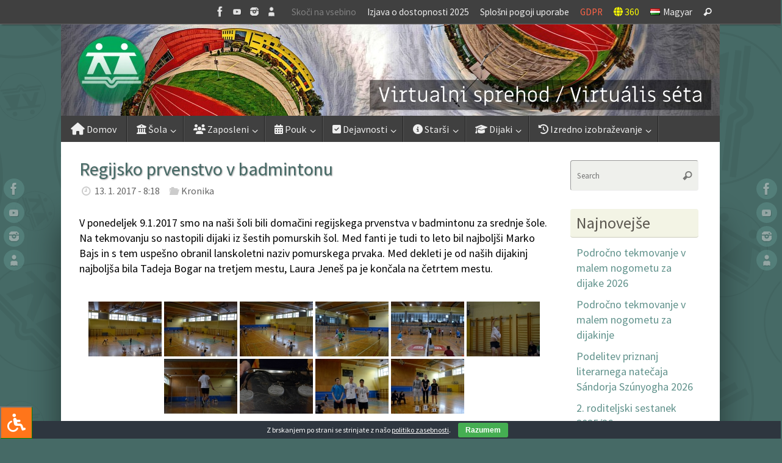

--- FILE ---
content_type: text/html; charset=UTF-8
request_url: https://www.dssl.si/regijsko-prvenstvo-v-badmintonu/
body_size: 143445
content:
<!DOCTYPE html>
<html lang="sl-SI" prefix="og: http://ogp.me/ns# article: http://ogp.me/ns/article#">
<head>
<meta name="viewport" content="width=device-width, user-scalable=yes, initial-scale=1.0, minimum-scale=1.0, maximum-scale=3.0">

<meta http-equiv="Content-Type" content="text/html; charset=UTF-8" />
<link rel="profile" href="http://gmpg.org/xfn/11" />
<link rel="pingback" href="https://www.dssl.si/xmlrpc.php" />

<link rel="stylesheet" type="text/css" href="/wp-content/themes/tempera-child/fontawesome-free-5.15.1-web/css/all.css">
<link rel="stylesheet" type="text/css" href="/wp-content/themes/tempera-child/filetypes.css">

<!-- ARHIV - STARI CSS
<link rel="stylesheet" type="text/css" href="/wp-content/themes/tempera-child/glyphicons.css">
<link rel="stylesheet" type="text/css" href="/wp-content/themes/tempera-child/font-awesome.min.css">
<link rel="stylesheet" type="text/css" href="//www.dssl.si/wp-content/themes/tempera-child/bootstrap.css">
<link rel="stylesheet" type="text/css" href="//www.dssl.si/wp-content/themes/tempera-child/bootstrap-theme.css">
-->

<title>Regijsko prvenstvo v badmintonu &#8211; DSŠ Lendava</title>
<meta name='robots' content='max-image-preview:large' />
<link rel='dns-prefetch' href='//maxcdn.bootstrapcdn.com' />
<link rel='dns-prefetch' href='//fonts.googleapis.com' />
<link rel='dns-prefetch' href='//use.fontawesome.com' />
<link rel="alternate" type="application/rss+xml" title="DSŠ Lendava &raquo; Vir" href="https://www.dssl.si/sl/feed/" />
<link rel="alternate" title="oEmbed (JSON)" type="application/json+oembed" href="https://www.dssl.si/wp-json/oembed/1.0/embed?url=https%3A%2F%2Fwww.dssl.si%2Fregijsko-prvenstvo-v-badmintonu%2F&#038;lang=sl" />
<link rel="alternate" title="oEmbed (XML)" type="text/xml+oembed" href="https://www.dssl.si/wp-json/oembed/1.0/embed?url=https%3A%2F%2Fwww.dssl.si%2Fregijsko-prvenstvo-v-badmintonu%2F&#038;format=xml&#038;lang=sl" />
<style id='wp-img-auto-sizes-contain-inline-css' type='text/css'>
img:is([sizes=auto i],[sizes^="auto," i]){contain-intrinsic-size:3000px 1500px}
/*# sourceURL=wp-img-auto-sizes-contain-inline-css */
</style>
<style id='wp-emoji-styles-inline-css' type='text/css'>

	img.wp-smiley, img.emoji {
		display: inline !important;
		border: none !important;
		box-shadow: none !important;
		height: 1em !important;
		width: 1em !important;
		margin: 0 0.07em !important;
		vertical-align: -0.1em !important;
		background: none !important;
		padding: 0 !important;
	}
/*# sourceURL=wp-emoji-styles-inline-css */
</style>
<link rel='stylesheet' id='wp-block-library-css' href='https://www.dssl.si/wp-includes/css/dist/block-library/style.min.css?ver=6.9' type='text/css' media='all' />
<style id='global-styles-inline-css' type='text/css'>
:root{--wp--preset--aspect-ratio--square: 1;--wp--preset--aspect-ratio--4-3: 4/3;--wp--preset--aspect-ratio--3-4: 3/4;--wp--preset--aspect-ratio--3-2: 3/2;--wp--preset--aspect-ratio--2-3: 2/3;--wp--preset--aspect-ratio--16-9: 16/9;--wp--preset--aspect-ratio--9-16: 9/16;--wp--preset--color--black: #000000;--wp--preset--color--cyan-bluish-gray: #abb8c3;--wp--preset--color--white: #ffffff;--wp--preset--color--pale-pink: #f78da7;--wp--preset--color--vivid-red: #cf2e2e;--wp--preset--color--luminous-vivid-orange: #ff6900;--wp--preset--color--luminous-vivid-amber: #fcb900;--wp--preset--color--light-green-cyan: #7bdcb5;--wp--preset--color--vivid-green-cyan: #00d084;--wp--preset--color--pale-cyan-blue: #8ed1fc;--wp--preset--color--vivid-cyan-blue: #0693e3;--wp--preset--color--vivid-purple: #9b51e0;--wp--preset--gradient--vivid-cyan-blue-to-vivid-purple: linear-gradient(135deg,rgb(6,147,227) 0%,rgb(155,81,224) 100%);--wp--preset--gradient--light-green-cyan-to-vivid-green-cyan: linear-gradient(135deg,rgb(122,220,180) 0%,rgb(0,208,130) 100%);--wp--preset--gradient--luminous-vivid-amber-to-luminous-vivid-orange: linear-gradient(135deg,rgb(252,185,0) 0%,rgb(255,105,0) 100%);--wp--preset--gradient--luminous-vivid-orange-to-vivid-red: linear-gradient(135deg,rgb(255,105,0) 0%,rgb(207,46,46) 100%);--wp--preset--gradient--very-light-gray-to-cyan-bluish-gray: linear-gradient(135deg,rgb(238,238,238) 0%,rgb(169,184,195) 100%);--wp--preset--gradient--cool-to-warm-spectrum: linear-gradient(135deg,rgb(74,234,220) 0%,rgb(151,120,209) 20%,rgb(207,42,186) 40%,rgb(238,44,130) 60%,rgb(251,105,98) 80%,rgb(254,248,76) 100%);--wp--preset--gradient--blush-light-purple: linear-gradient(135deg,rgb(255,206,236) 0%,rgb(152,150,240) 100%);--wp--preset--gradient--blush-bordeaux: linear-gradient(135deg,rgb(254,205,165) 0%,rgb(254,45,45) 50%,rgb(107,0,62) 100%);--wp--preset--gradient--luminous-dusk: linear-gradient(135deg,rgb(255,203,112) 0%,rgb(199,81,192) 50%,rgb(65,88,208) 100%);--wp--preset--gradient--pale-ocean: linear-gradient(135deg,rgb(255,245,203) 0%,rgb(182,227,212) 50%,rgb(51,167,181) 100%);--wp--preset--gradient--electric-grass: linear-gradient(135deg,rgb(202,248,128) 0%,rgb(113,206,126) 100%);--wp--preset--gradient--midnight: linear-gradient(135deg,rgb(2,3,129) 0%,rgb(40,116,252) 100%);--wp--preset--font-size--small: 13px;--wp--preset--font-size--medium: 20px;--wp--preset--font-size--large: 36px;--wp--preset--font-size--x-large: 42px;--wp--preset--spacing--20: 0.44rem;--wp--preset--spacing--30: 0.67rem;--wp--preset--spacing--40: 1rem;--wp--preset--spacing--50: 1.5rem;--wp--preset--spacing--60: 2.25rem;--wp--preset--spacing--70: 3.38rem;--wp--preset--spacing--80: 5.06rem;--wp--preset--shadow--natural: 6px 6px 9px rgba(0, 0, 0, 0.2);--wp--preset--shadow--deep: 12px 12px 50px rgba(0, 0, 0, 0.4);--wp--preset--shadow--sharp: 6px 6px 0px rgba(0, 0, 0, 0.2);--wp--preset--shadow--outlined: 6px 6px 0px -3px rgb(255, 255, 255), 6px 6px rgb(0, 0, 0);--wp--preset--shadow--crisp: 6px 6px 0px rgb(0, 0, 0);}:where(.is-layout-flex){gap: 0.5em;}:where(.is-layout-grid){gap: 0.5em;}body .is-layout-flex{display: flex;}.is-layout-flex{flex-wrap: wrap;align-items: center;}.is-layout-flex > :is(*, div){margin: 0;}body .is-layout-grid{display: grid;}.is-layout-grid > :is(*, div){margin: 0;}:where(.wp-block-columns.is-layout-flex){gap: 2em;}:where(.wp-block-columns.is-layout-grid){gap: 2em;}:where(.wp-block-post-template.is-layout-flex){gap: 1.25em;}:where(.wp-block-post-template.is-layout-grid){gap: 1.25em;}.has-black-color{color: var(--wp--preset--color--black) !important;}.has-cyan-bluish-gray-color{color: var(--wp--preset--color--cyan-bluish-gray) !important;}.has-white-color{color: var(--wp--preset--color--white) !important;}.has-pale-pink-color{color: var(--wp--preset--color--pale-pink) !important;}.has-vivid-red-color{color: var(--wp--preset--color--vivid-red) !important;}.has-luminous-vivid-orange-color{color: var(--wp--preset--color--luminous-vivid-orange) !important;}.has-luminous-vivid-amber-color{color: var(--wp--preset--color--luminous-vivid-amber) !important;}.has-light-green-cyan-color{color: var(--wp--preset--color--light-green-cyan) !important;}.has-vivid-green-cyan-color{color: var(--wp--preset--color--vivid-green-cyan) !important;}.has-pale-cyan-blue-color{color: var(--wp--preset--color--pale-cyan-blue) !important;}.has-vivid-cyan-blue-color{color: var(--wp--preset--color--vivid-cyan-blue) !important;}.has-vivid-purple-color{color: var(--wp--preset--color--vivid-purple) !important;}.has-black-background-color{background-color: var(--wp--preset--color--black) !important;}.has-cyan-bluish-gray-background-color{background-color: var(--wp--preset--color--cyan-bluish-gray) !important;}.has-white-background-color{background-color: var(--wp--preset--color--white) !important;}.has-pale-pink-background-color{background-color: var(--wp--preset--color--pale-pink) !important;}.has-vivid-red-background-color{background-color: var(--wp--preset--color--vivid-red) !important;}.has-luminous-vivid-orange-background-color{background-color: var(--wp--preset--color--luminous-vivid-orange) !important;}.has-luminous-vivid-amber-background-color{background-color: var(--wp--preset--color--luminous-vivid-amber) !important;}.has-light-green-cyan-background-color{background-color: var(--wp--preset--color--light-green-cyan) !important;}.has-vivid-green-cyan-background-color{background-color: var(--wp--preset--color--vivid-green-cyan) !important;}.has-pale-cyan-blue-background-color{background-color: var(--wp--preset--color--pale-cyan-blue) !important;}.has-vivid-cyan-blue-background-color{background-color: var(--wp--preset--color--vivid-cyan-blue) !important;}.has-vivid-purple-background-color{background-color: var(--wp--preset--color--vivid-purple) !important;}.has-black-border-color{border-color: var(--wp--preset--color--black) !important;}.has-cyan-bluish-gray-border-color{border-color: var(--wp--preset--color--cyan-bluish-gray) !important;}.has-white-border-color{border-color: var(--wp--preset--color--white) !important;}.has-pale-pink-border-color{border-color: var(--wp--preset--color--pale-pink) !important;}.has-vivid-red-border-color{border-color: var(--wp--preset--color--vivid-red) !important;}.has-luminous-vivid-orange-border-color{border-color: var(--wp--preset--color--luminous-vivid-orange) !important;}.has-luminous-vivid-amber-border-color{border-color: var(--wp--preset--color--luminous-vivid-amber) !important;}.has-light-green-cyan-border-color{border-color: var(--wp--preset--color--light-green-cyan) !important;}.has-vivid-green-cyan-border-color{border-color: var(--wp--preset--color--vivid-green-cyan) !important;}.has-pale-cyan-blue-border-color{border-color: var(--wp--preset--color--pale-cyan-blue) !important;}.has-vivid-cyan-blue-border-color{border-color: var(--wp--preset--color--vivid-cyan-blue) !important;}.has-vivid-purple-border-color{border-color: var(--wp--preset--color--vivid-purple) !important;}.has-vivid-cyan-blue-to-vivid-purple-gradient-background{background: var(--wp--preset--gradient--vivid-cyan-blue-to-vivid-purple) !important;}.has-light-green-cyan-to-vivid-green-cyan-gradient-background{background: var(--wp--preset--gradient--light-green-cyan-to-vivid-green-cyan) !important;}.has-luminous-vivid-amber-to-luminous-vivid-orange-gradient-background{background: var(--wp--preset--gradient--luminous-vivid-amber-to-luminous-vivid-orange) !important;}.has-luminous-vivid-orange-to-vivid-red-gradient-background{background: var(--wp--preset--gradient--luminous-vivid-orange-to-vivid-red) !important;}.has-very-light-gray-to-cyan-bluish-gray-gradient-background{background: var(--wp--preset--gradient--very-light-gray-to-cyan-bluish-gray) !important;}.has-cool-to-warm-spectrum-gradient-background{background: var(--wp--preset--gradient--cool-to-warm-spectrum) !important;}.has-blush-light-purple-gradient-background{background: var(--wp--preset--gradient--blush-light-purple) !important;}.has-blush-bordeaux-gradient-background{background: var(--wp--preset--gradient--blush-bordeaux) !important;}.has-luminous-dusk-gradient-background{background: var(--wp--preset--gradient--luminous-dusk) !important;}.has-pale-ocean-gradient-background{background: var(--wp--preset--gradient--pale-ocean) !important;}.has-electric-grass-gradient-background{background: var(--wp--preset--gradient--electric-grass) !important;}.has-midnight-gradient-background{background: var(--wp--preset--gradient--midnight) !important;}.has-small-font-size{font-size: var(--wp--preset--font-size--small) !important;}.has-medium-font-size{font-size: var(--wp--preset--font-size--medium) !important;}.has-large-font-size{font-size: var(--wp--preset--font-size--large) !important;}.has-x-large-font-size{font-size: var(--wp--preset--font-size--x-large) !important;}
/*# sourceURL=global-styles-inline-css */
</style>

<style id='classic-theme-styles-inline-css' type='text/css'>
/*! This file is auto-generated */
.wp-block-button__link{color:#fff;background-color:#32373c;border-radius:9999px;box-shadow:none;text-decoration:none;padding:calc(.667em + 2px) calc(1.333em + 2px);font-size:1.125em}.wp-block-file__button{background:#32373c;color:#fff;text-decoration:none}
/*# sourceURL=/wp-includes/css/classic-themes.min.css */
</style>
<style id='font-awesome-svg-styles-default-inline-css' type='text/css'>
.svg-inline--fa {
  display: inline-block;
  height: 1em;
  overflow: visible;
  vertical-align: -.125em;
}
/*# sourceURL=font-awesome-svg-styles-default-inline-css */
</style>
<link rel='stylesheet' id='font-awesome-svg-styles-css' href='https://www.dssl.si/wp-content/uploads/font-awesome/v6.6.0/css/svg-with-js.css' type='text/css' media='all' />
<style id='font-awesome-svg-styles-inline-css' type='text/css'>
   .wp-block-font-awesome-icon svg::before,
   .wp-rich-text-font-awesome-icon svg::before {content: unset;}
/*# sourceURL=font-awesome-svg-styles-inline-css */
</style>
<link rel='stylesheet' id='cookie-bar-css-css' href='https://www.dssl.si/wp-content/plugins/cookie-bar/css/cookie-bar.css?ver=6.9' type='text/css' media='all' />
<link rel='stylesheet' id='fontawsome-css' href='//maxcdn.bootstrapcdn.com/font-awesome/4.6.3/css/font-awesome.min.css?ver=1.0.5' type='text/css' media='all' />
<link rel='stylesheet' id='sogo_accessibility-css' href='https://www.dssl.si/wp-content/plugins/sogo-accessibility/public/css/sogo-accessibility-public.css?ver=1.0.5' type='text/css' media='all' />
<link rel='stylesheet' id='fancybox-0-css' href='https://www.dssl.si/wp-content/plugins/nextgen-gallery/static/Lightbox/fancybox/jquery.fancybox-1.3.4.css?ver=4.0.3' type='text/css' media='all' />
<link rel='stylesheet' id='ngg_trigger_buttons-css' href='https://www.dssl.si/wp-content/plugins/nextgen-gallery/static/GalleryDisplay/trigger_buttons.css?ver=4.0.3' type='text/css' media='all' />
<link rel='stylesheet' id='fontawesome_v4_shim_style-css' href='https://www.dssl.si/wp-content/plugins/nextgen-gallery/static/FontAwesome/css/v4-shims.min.css?ver=6.9' type='text/css' media='all' />
<link rel='stylesheet' id='fontawesome-css' href='https://www.dssl.si/wp-content/plugins/nextgen-gallery/static/FontAwesome/css/all.min.css?ver=6.9' type='text/css' media='all' />
<link rel='stylesheet' id='nextgen_pagination_style-css' href='https://www.dssl.si/wp-content/plugins/nextgen-gallery/static/GalleryDisplay/pagination_style.css?ver=4.0.3' type='text/css' media='all' />
<link rel='stylesheet' id='nextgen_basic_thumbnails_style-css' href='https://www.dssl.si/wp-content/plugins/nextgen-gallery/static/Thumbnails/nextgen_basic_thumbnails.css?ver=4.0.3' type='text/css' media='all' />
<link rel='stylesheet' id='eeb-css-frontend-css' href='https://www.dssl.si/wp-content/plugins/email-encoder-bundle/assets/css/style.css?ver=54d4eedc552c499c4a8d6b89c23d3df1' type='text/css' media='all' />
<link rel='stylesheet' id='dashicons-css' href='https://www.dssl.si/wp-includes/css/dashicons.min.css?ver=6.9' type='text/css' media='all' />
<link rel='stylesheet' id='tempera-fonts-css' href='https://www.dssl.si/wp-content/themes/tempera/fonts/fontfaces.css?ver=1.8.3' type='text/css' media='all' />
<link rel='stylesheet' id='tempera-googlefonts-css' href='//fonts.googleapis.com/css?family=Source+Sans+Pro' type='text/css' media='screen' />
<link rel='stylesheet' id='tempera-style-css' href='https://www.dssl.si/wp-content/themes/tempera-child/style.css?ver=1.8.3' type='text/css' media='all' />
<style id='tempera-style-inline-css' type='text/css'>
#header, #main, #topbar-inner { max-width: 1080px; } #container.one-column { } #container.two-columns-right #secondary { width:220px; float:right; } #container.two-columns-right #content { width:calc(100% - 250px); float:left; } #container.two-columns-left #primary { width:220px; float:left; } #container.two-columns-left #content { width:calc(100% - 250px); float:right; } #container.three-columns-right .sidey { width:110px; float:left; } #container.three-columns-right #primary { margin-left:15px; margin-right:15px; } #container.three-columns-right #content { width: calc(100% - 250px); float:left;} #container.three-columns-left .sidey { width:110px; float:left; } #container.three-columns-left #secondary {margin-left:15px; margin-right:15px; } #container.three-columns-left #content { width: calc(100% - 250px); float:right; } #container.three-columns-sided .sidey { width:110px; float:left; } #container.three-columns-sided #secondary { float:right; } #container.three-columns-sided #content { width: calc(100% - 280px); float:right; margin: 0 140px 0 -1080px; } body { font-family: "Source Sans Pro"; } #content h1.entry-title a, #content h2.entry-title a, #content h1.entry-title , #content h2.entry-title { font-family: "Source Sans Pro"; } .widget-title, .widget-title a { font-family: "Source Sans Pro"; } .entry-content h1, .entry-content h2, .entry-content h3, .entry-content h4, .entry-content h5, .entry-content h6, #comments #reply-title, .nivo-caption h2, #front-text1 h2, #front-text2 h2, .column-header-image, .column-header-noimage { font-family: "Source Sans Pro"; } #site-title span a { font-family: inherit; } #access ul li a, #access ul li a span { font-family: inherit; } body { color: #000000; background-color: #466A66 } a { color: #993300; } a:hover,.entry-meta span a:hover, .comments-link a:hover { color: #993300; } #header { ; } #site-title span a { color:#59554E; } #site-description { color:#444444; } .socials a { background-color: #61928C; } .socials .socials-hover { background-color: #59554E; } /* Main menu top level */ #access a, #nav-toggle span, li.menu-main-search .searchform input[type="search"] { color: #EEEEEE; } li.menu-main-search .searchform input[type="search"] { background-color: #585858; border-left-color: #222222; } #access, #nav-toggle {background-color: #404040; } #access > .menu > ul > li > a > span { border-color: #222222; -webkit-box-shadow: 1px 0 0 #585858; box-shadow: 1px 0 0 #585858; } /*.rtl #access > .menu > ul > li > a > span { -webkit-box-shadow: -1px 0 0 #585858; box-shadow: -1px 0 0 #585858; } */ #access a:hover {background-color: #4d4d4d; } #access ul li.current_page_item > a, #access ul li.current-menu-item > a, #access ul li.current_page_ancestor > a, #access ul li.current-menu-ancestor > a { background-color: #4d4d4d; } /* Main menu Submenus */ #access > .menu > ul > li > ul:before {border-bottom-color:#404040;} #access ul ul ul li:first-child:before { border-right-color:#404040;} #access ul ul li { background-color:#404040; border-top-color:#4e4e4e; border-bottom-color:#353535} #access ul ul li a{color:#EEEEEE} #access ul ul li a:hover{background:#4e4e4e} #access ul ul li.current_page_item > a, #access ul ul li.current-menu-item > a, #access ul ul li.current_page_ancestor > a, #access ul ul li.current-menu-ancestor > a { background-color:#4e4e4e; } #topbar { background-color: #404040;border-bottom-color:#686868; box-shadow:3px 0 3px #181818; } .topmenu ul li a, .topmenu .searchsubmit { color: #EEEEEE; } .topmenu ul li a:hover, .topmenu .searchform input[type="search"] { color: #EEEEEE; border-bottom-color: rgba( 97,146,140, 0.5); } #main { background-color: #FFFFFF; } #author-info, #entry-author-info, #content .page-title { border-color: #61928C; background: #EFF0EC; } #entry-author-info #author-avatar, #author-info #author-avatar { border-color: #EEEEEE; } .sidey .widget-container { color: #333333; background-color: #ffffff; } .sidey .widget-title { color: #59554E; background-color: #F3F4E5;border-color:#cbccbd;} .sidey .widget-container a {color:#61928C;} .sidey .widget-container a:hover {color:#59554E;} .entry-content h1, .entry-content h2, .entry-content h3, .entry-content h4, .entry-content h5, .entry-content h6 { color: #466A66; } .sticky .entry-header {border-color:#61928C } .entry-title, .entry-title a { color: #466A66; } .entry-title a:hover { color: #61928C; } #content span.entry-format { color: #EEEEEE; background-color: #404040; } #footer { color: #EEEEEE; background-color: #e7e9d6; } #footer2 { color: #EEEEEE; background-color: #404040; } #footer a { color: #993300; } #footer a:hover { color: #e04b00; } #footer2 a, .footermenu ul li:after { color: #f1f4be; } #footer2 a:hover { color: #ffffff; } #footer .widget-container { color: #59554E; background-color: #e7e9d6; } #footer .widget-title { color: #59554E; background-color: #F3F4E5;border-color:#cbccbd } a.continue-reading-link, #cryout_ajax_more_trigger { color:#EEEEEE; background:#404040; border-bottom-color:#61928C; } a.continue-reading-link:hover { border-bottom-color:#59554E; } a.continue-reading-link i.crycon-right-dir {color:#61928C} a.continue-reading-link:hover i.crycon-right-dir {color:#59554E} .page-link a, .page-link > span > em {border-color:#999} .columnmore a {background:#61928C;color:#EFF0EC} .columnmore a:hover {background:#59554E;} .button, #respond .form-submit input#submit, input[type="submit"], input[type="reset"] { background-color: #61928C; } .button:hover, #respond .form-submit input#submit:hover { background-color: #59554E; } .entry-content tr th, .entry-content thead th { color: #466A66; } .entry-content table, .entry-content fieldset, .entry-content tr td, .entry-content tr th, .entry-content thead th { border-color: #999; } .entry-content tr.even td { background-color: #EFF0EC !important; } hr { border-color: #999; } input[type="text"], input[type="password"], input[type="email"], textarea, select, input[type="color"],input[type="date"],input[type="datetime"],input[type="datetime-local"],input[type="month"],input[type="number"],input[type="range"], input[type="search"],input[type="tel"],input[type="time"],input[type="url"],input[type="week"] { background-color: #EFF0EC; border-color: #999 #EEEEEE #EEEEEE #999; color: #000000; } input[type="submit"], input[type="reset"] { color: #FFFFFF; background-color: #61928C; } input[type="text"]:hover, input[type="password"]:hover, input[type="email"]:hover, textarea:hover, input[type="color"]:hover, input[type="date"]:hover, input[type="datetime"]:hover, input[type="datetime-local"]:hover, input[type="month"]:hover, input[type="number"]:hover, input[type="range"]:hover, input[type="search"]:hover, input[type="tel"]:hover, input[type="time"]:hover, input[type="url"]:hover, input[type="week"]:hover { background-color: rgba(239,240,236,0.4); } .entry-content pre { border-color: #999; border-bottom-color:#61928C;} .entry-content code { background-color:#EFF0EC;} .entry-content blockquote { border-color: #EEEEEE; } abbr, acronym { border-color: #000000; } .comment-meta a { color: #000000; } #respond .form-allowed-tags { color: #BBBBBB; } .entry-meta .crycon-metas:before {color:#CCCCCC;} .entry-meta span a, .comments-link a, .entry-meta {color:#666666;} .entry-meta span a:hover, .comments-link a:hover {} .nav-next a:hover {} .nav-previous a:hover { } .pagination { border-color:#e5e6e2;} .pagination span, .pagination a { background:#EFF0EC; border-left-color:#d5d6d2; border-right-color:#fffffc; } .pagination a:hover { background: #f7f8f4; } #searchform input[type="text"] {color:#BBBBBB;} .caption-accented .wp-caption { background-color:rgba(97,146,140,0.8); color:#FFFFFF} .tempera-image-one .entry-content img[class*='align'], .tempera-image-one .entry-summary img[class*='align'], .tempera-image-two .entry-content img[class*='align'], .tempera-image-two .entry-summary img[class*='align'], .tempera-image-one .entry-content [class*='wp-block'][class*='align'] img, .tempera-image-one .entry-summary [class*='wp-block'][class*='align'] img, .tempera-image-two .entry-content [class*='wp-block'][class*='align'] img, .tempera-image-two .entry-summary [class*='wp-block'][class*='align'] img { border-color:#61928C;} html { font-size:18px; line-height:1.4; } .entry-content, .entry-summary, #frontpage blockquote { text-align:inherit; } .entry-content, .entry-summary, .widget-area { ; } #content h1.entry-title, #content h2.entry-title { font-size:30px ;} .widget-title, .widget-title a { font-size:26px ;} h1 { font-size: 2.7365em; } h2 { font-size: 2.3855em; } h3 { font-size: 2.0345em; } h4 { font-size: 1.6835em; } h5 { font-size: 1.3325em; } h6 { font-size: 0.9815em; } #site-title { font-size:30px ;} #access ul li a, li.menu-main-search .searchform input[type="search"] { font-size:16px ;} .nocomments, .nocomments2 {display:none;} #header-container > div { margin:40px 0 0 0px;} .entry-content p, .entry-content ul, .entry-content ol, .entry-content dd, .entry-content pre, .entry-content hr, .entry-summary p, .commentlist p { margin-bottom: 1.0em; } #toTop {background:#FFFFFF;margin-left:1230px;} #toTop:hover .crycon-back2top:before {color:#59554E;} @media (max-width: 1125px) { #footer2 #toTop { position: relative; margin-left: auto !important; margin-right: auto !important; bottom: 0; display: block; width: 45px; border-radius: 4px 4px 0 0; opacity: 1; } } #main {margin-top:0px; } #forbottom {margin-left: 30px; margin-right: 30px;} #header-widget-area { width: 33%; } #branding { height:150px; } 
/* Tempera Custom CSS */
/*# sourceURL=tempera-style-inline-css */
</style>
<link rel='stylesheet' id='tempera-mobile-css' href='https://www.dssl.si/wp-content/themes/tempera/styles/style-mobile.css?ver=1.8.3' type='text/css' media='all' />
<link rel='stylesheet' id='font-awesome-official-css' href='https://use.fontawesome.com/releases/v6.6.0/css/all.css' type='text/css' media='all' integrity="sha384-h/hnnw1Bi4nbpD6kE7nYfCXzovi622sY5WBxww8ARKwpdLj5kUWjRuyiXaD1U2JT" crossorigin="anonymous" />
<link rel='stylesheet' id='tablepress-default-css' href='https://www.dssl.si/wp-content/plugins/tablepress/css/build/default.css?ver=3.2.6' type='text/css' media='all' />
<link rel='stylesheet' id='font-awesome-official-v4shim-css' href='https://use.fontawesome.com/releases/v6.6.0/css/v4-shims.css' type='text/css' media='all' integrity="sha384-Heamg4F/EELwbmnBJapxaWTkcdX/DCrJpYgSshI5BkI7xghn3RvDcpG+1xUJt/7K" crossorigin="anonymous" />
<link rel="stylesheet" type="text/css" href="https://www.dssl.si/wp-content/plugins/smart-slider-3/Public/SmartSlider3/Application/Frontend/Assets/dist/smartslider.min.css?ver=c397fa89" media="all">
<style data-related="n2-ss-2">div#n2-ss-2 .n2-ss-slider-1{display:grid;position:relative;}div#n2-ss-2 .n2-ss-slider-2{display:grid;position:relative;overflow:hidden;padding:0px 0px 0px 0px;border:0px solid RGBA(62,62,62,1);border-radius:0px;background-clip:padding-box;background-repeat:repeat;background-position:50% 50%;background-size:cover;background-attachment:scroll;z-index:1;}div#n2-ss-2:not(.n2-ss-loaded) .n2-ss-slider-2{background-image:none !important;}div#n2-ss-2 .n2-ss-slider-3{display:grid;grid-template-areas:'cover';position:relative;overflow:hidden;z-index:10;}div#n2-ss-2 .n2-ss-slider-3 > *{grid-area:cover;}div#n2-ss-2 .n2-ss-slide-backgrounds,div#n2-ss-2 .n2-ss-slider-3 > .n2-ss-divider{position:relative;}div#n2-ss-2 .n2-ss-slide-backgrounds{z-index:10;}div#n2-ss-2 .n2-ss-slide-backgrounds > *{overflow:hidden;}div#n2-ss-2 .n2-ss-slide-background{transform:translateX(-100000px);}div#n2-ss-2 .n2-ss-slider-4{place-self:center;position:relative;width:100%;height:100%;z-index:20;display:grid;grid-template-areas:'slide';}div#n2-ss-2 .n2-ss-slider-4 > *{grid-area:slide;}div#n2-ss-2.n2-ss-full-page--constrain-ratio .n2-ss-slider-4{height:auto;}div#n2-ss-2 .n2-ss-slide{display:grid;place-items:center;grid-auto-columns:100%;position:relative;z-index:20;-webkit-backface-visibility:hidden;transform:translateX(-100000px);}div#n2-ss-2 .n2-ss-slide{perspective:1500px;}div#n2-ss-2 .n2-ss-slide-active{z-index:21;}.n2-ss-background-animation{position:absolute;top:0;left:0;width:100%;height:100%;z-index:3;}div#n2-ss-2 .n2-ss-slide-limiter{max-width:1080px;}div#n2-ss-2 .n-uc-hOFkFdMHAgMo{padding:10px 10px 10px 10px}div#n2-ss-2 .n-uc-S2meOZLo1Ss4{padding:10px 10px 10px 10px}div#n2-ss-2 .n-uc-qLkN8NXc3LIW{padding:10px 10px 10px 10px}div#n2-ss-2 .n-uc-z9U55w0J85W0{padding:10px 10px 10px 10px}div#n2-ss-2 .n-uc-l9qRWZTEKnVZ{padding:10px 10px 10px 10px}div#n2-ss-2 .n-uc-gG3F01NSa4Js{padding:10px 10px 10px 10px}div#n2-ss-2 .n-uc-sV41yUsfPw6k{padding:10px 10px 10px 10px}@media (min-width: 1200px){div#n2-ss-2 [data-hide-desktopportrait="1"]{display: none !important;}}@media (orientation: landscape) and (max-width: 1199px) and (min-width: 901px),(orientation: portrait) and (max-width: 1199px) and (min-width: 701px){div#n2-ss-2 [data-hide-tabletportrait="1"]{display: none !important;}}@media (orientation: landscape) and (max-width: 900px),(orientation: portrait) and (max-width: 700px){div#n2-ss-2 [data-hide-mobileportrait="1"]{display: none !important;}}</style>
<script>(function(){this._N2=this._N2||{_r:[],_d:[],r:function(){this._r.push(arguments)},d:function(){this._d.push(arguments)}}}).call(window);</script><script src="https://www.dssl.si/wp-content/plugins/smart-slider-3/Public/SmartSlider3/Application/Frontend/Assets/dist/n2.min.js?ver=c397fa89" defer async></script>
<script src="https://www.dssl.si/wp-content/plugins/smart-slider-3/Public/SmartSlider3/Application/Frontend/Assets/dist/smartslider-frontend.min.js?ver=c397fa89" defer async></script>
<script src="https://www.dssl.si/wp-content/plugins/smart-slider-3/Public/SmartSlider3/Slider/SliderType/Simple/Assets/dist/ss-simple.min.js?ver=c397fa89" defer async></script>
<script>_N2.r('documentReady',function(){_N2.r(["documentReady","smartslider-frontend","ss-simple"],function(){new _N2.SmartSliderSimple('n2-ss-2',{"admin":false,"background.video.mobile":1,"loadingTime":2000,"alias":{"id":0,"smoothScroll":0,"slideSwitch":0,"scroll":1},"align":"normal","isDelayed":0,"responsive":{"mediaQueries":{"all":false,"desktopportrait":["(min-width: 1200px)"],"tabletportrait":["(orientation: landscape) and (max-width: 1199px) and (min-width: 901px)","(orientation: portrait) and (max-width: 1199px) and (min-width: 701px)"],"mobileportrait":["(orientation: landscape) and (max-width: 900px)","(orientation: portrait) and (max-width: 700px)"]},"base":{"slideOuterWidth":1080,"slideOuterHeight":150,"sliderWidth":1080,"sliderHeight":150,"slideWidth":1080,"slideHeight":150},"hideOn":{"desktopLandscape":false,"desktopPortrait":false,"tabletLandscape":false,"tabletPortrait":false,"mobileLandscape":false,"mobilePortrait":false},"onResizeEnabled":true,"type":"fullwidth","sliderHeightBasedOn":"real","focusUser":1,"focusEdge":"auto","breakpoints":[{"device":"tabletPortrait","type":"max-screen-width","portraitWidth":1199,"landscapeWidth":1199},{"device":"mobilePortrait","type":"max-screen-width","portraitWidth":700,"landscapeWidth":900}],"enabledDevices":{"desktopLandscape":0,"desktopPortrait":1,"tabletLandscape":0,"tabletPortrait":1,"mobileLandscape":0,"mobilePortrait":1},"sizes":{"desktopPortrait":{"width":1080,"height":150,"max":3000,"min":1080},"tabletPortrait":{"width":701,"height":97,"customHeight":false,"max":1199,"min":701},"mobilePortrait":{"width":320,"height":44,"customHeight":false,"max":900,"min":320}},"overflowHiddenPage":0,"focus":{"offsetTop":"#wpadminbar","offsetBottom":""}},"controls":{"mousewheel":0,"touch":"horizontal","keyboard":1,"blockCarouselInteraction":1},"playWhenVisible":1,"playWhenVisibleAt":0.5,"lazyLoad":0,"lazyLoadNeighbor":0,"blockrightclick":0,"maintainSession":0,"autoplay":{"enabled":1,"start":1,"duration":6000,"autoplayLoop":1,"allowReStart":0,"reverse":0,"pause":{"click":0,"mouse":"0","mediaStarted":0},"resume":{"click":0,"mouse":"0","mediaEnded":1,"slidechanged":0},"interval":1,"intervalModifier":"loop","intervalSlide":"current"},"perspective":1500,"layerMode":{"playOnce":0,"playFirstLayer":1,"mode":"skippable","inAnimation":"mainInEnd"},"bgAnimations":0,"mainanimation":{"type":"fade","duration":800,"delay":0,"ease":"easeOutQuad","shiftedBackgroundAnimation":0},"carousel":1,"initCallbacks":function(){}})})});</script><script type="text/javascript" src="https://www.dssl.si/wp-includes/js/jquery/jquery.min.js?ver=3.7.1" id="jquery-core-js"></script>
<script type="text/javascript" src="https://www.dssl.si/wp-includes/js/jquery/jquery-migrate.min.js?ver=3.4.1" id="jquery-migrate-js"></script>
<script type="text/javascript" src="https://www.dssl.si/wp-content/plugins/cookie-bar/js/cookie-bar.js?ver=1769042247" id="cookie-bar-js-js"></script>
<script type="text/javascript" id="3d-flip-book-client-locale-loader-js-extra">
/* <![CDATA[ */
var FB3D_CLIENT_LOCALE = {"ajaxurl":"https://www.dssl.si/wp-admin/admin-ajax.php","dictionary":{"Table of contents":"Table of contents","Close":"Close","Bookmarks":"Bookmarks","Thumbnails":"Thumbnails","Search":"Search","Share":"Share","Facebook":"Facebook","Twitter":"Twitter","Email":"Email","Play":"Play","Previous page":"Previous page","Next page":"Next page","Zoom in":"Zoom in","Zoom out":"Zoom out","Fit view":"Fit view","Auto play":"Auto play","Full screen":"Full screen","More":"More","Smart pan":"Smart pan","Single page":"Single page","Sounds":"Sounds","Stats":"Stats","Print":"Print","Download":"Download","Goto first page":"Goto first page","Goto last page":"Goto last page"},"images":"https://www.dssl.si/wp-content/plugins/interactive-3d-flipbook-powered-physics-engine/assets/images/","jsData":{"urls":[],"posts":{"ids_mis":[],"ids":[]},"pages":[],"firstPages":[],"bookCtrlProps":[],"bookTemplates":[]},"key":"3d-flip-book","pdfJS":{"pdfJsLib":"https://www.dssl.si/wp-content/plugins/interactive-3d-flipbook-powered-physics-engine/assets/js/pdf.min.js?ver=4.3.136","pdfJsWorker":"https://www.dssl.si/wp-content/plugins/interactive-3d-flipbook-powered-physics-engine/assets/js/pdf.worker.js?ver=4.3.136","stablePdfJsLib":"https://www.dssl.si/wp-content/plugins/interactive-3d-flipbook-powered-physics-engine/assets/js/stable/pdf.min.js?ver=2.5.207","stablePdfJsWorker":"https://www.dssl.si/wp-content/plugins/interactive-3d-flipbook-powered-physics-engine/assets/js/stable/pdf.worker.js?ver=2.5.207","pdfJsCMapUrl":"https://www.dssl.si/wp-content/plugins/interactive-3d-flipbook-powered-physics-engine/assets/cmaps/"},"cacheurl":"https://www.dssl.si/wp-content/uploads/3d-flip-book/cache/","pluginsurl":"https://www.dssl.si/wp-content/plugins/","pluginurl":"https://www.dssl.si/wp-content/plugins/interactive-3d-flipbook-powered-physics-engine/","thumbnailSize":{"width":"240","height":"240"},"version":"1.16.17"};
//# sourceURL=3d-flip-book-client-locale-loader-js-extra
/* ]]> */
</script>
<script type="text/javascript" src="https://www.dssl.si/wp-content/plugins/interactive-3d-flipbook-powered-physics-engine/assets/js/client-locale-loader.js?ver=1.16.17" id="3d-flip-book-client-locale-loader-js" async="async" data-wp-strategy="async"></script>
<script type="text/javascript" id="photocrati_ajax-js-extra">
/* <![CDATA[ */
var photocrati_ajax = {"url":"https://www.dssl.si/index.php?photocrati_ajax=1","rest_url":"https://www.dssl.si/wp-json/","wp_home_url":"https://www.dssl.si","wp_site_url":"https://www.dssl.si","wp_root_url":"https://www.dssl.si","wp_plugins_url":"https://www.dssl.si/wp-content/plugins","wp_content_url":"https://www.dssl.si/wp-content","wp_includes_url":"https://www.dssl.si/wp-includes/","ngg_param_slug":"nggallery","rest_nonce":"6eb75e5ca5"};
//# sourceURL=photocrati_ajax-js-extra
/* ]]> */
</script>
<script type="text/javascript" src="https://www.dssl.si/wp-content/plugins/nextgen-gallery/static/Legacy/ajax.min.js?ver=4.0.3" id="photocrati_ajax-js"></script>
<script type="text/javascript" src="https://www.dssl.si/wp-content/plugins/nextgen-gallery/static/FontAwesome/js/v4-shims.min.js?ver=5.3.1" id="fontawesome_v4_shim-js"></script>
<script type="text/javascript" defer crossorigin="anonymous" data-auto-replace-svg="false" data-keep-original-source="false" data-search-pseudo-elements src="https://www.dssl.si/wp-content/plugins/nextgen-gallery/static/FontAwesome/js/all.min.js?ver=5.3.1" id="fontawesome-js"></script>
<script type="text/javascript" src="https://www.dssl.si/wp-content/plugins/nextgen-gallery/static/Thumbnails/nextgen_basic_thumbnails.js?ver=4.0.3" id="nextgen_basic_thumbnails_script-js"></script>
<script type="text/javascript" src="https://www.dssl.si/wp-content/plugins/nextgen-gallery/static/Thumbnails/ajax_pagination.js?ver=4.0.3" id="nextgen-basic-thumbnails-ajax-pagination-js"></script>
<script type="text/javascript" src="https://www.dssl.si/wp-content/plugins/email-encoder-bundle/assets/js/custom.js?ver=2c542c9989f589cd5318f5cef6a9ecd7" id="eeb-js-frontend-js"></script>
<link rel="https://api.w.org/" href="https://www.dssl.si/wp-json/" /><link rel="alternate" title="JSON" type="application/json" href="https://www.dssl.si/wp-json/wp/v2/posts/20709" /><link rel="EditURI" type="application/rsd+xml" title="RSD" href="https://www.dssl.si/xmlrpc.php?rsd" />
<meta name="generator" content="WordPress 6.9" />
<link rel="canonical" href="https://www.dssl.si/regijsko-prvenstvo-v-badmintonu/" />
<link rel='shortlink' href='https://www.dssl.si/?p=20709' />
<meta property="og:title" name="og:title" content="Regijsko prvenstvo v badmintonu" />
<meta property="og:type" name="og:type" content="article" />
<meta property="og:image" name="og:image" content="https://www.dssl.si/wp-content/uploads/ngg_featured/Regijsko-prvenstvo-v-badmintonu-2017-09-1024x683.jpg" />
<meta property="og:url" name="og:url" content="https://www.dssl.si/regijsko-prvenstvo-v-badmintonu/" />
<meta property="og:description" name="og:description" content="V ponedeljek 9.1.2017 smo na naši šoli bili domačini regijskega prvenstva v badmintonu za srednje šole. Na tekmovanju so nastopili dijaki iz šestih pomurskih šol. Med fanti je tudi to..." />
<meta property="og:locale" name="og:locale" content="sl_SI" />
<meta property="og:site_name" name="og:site_name" content="DSŠ Lendava" />
<meta property="twitter:card" name="twitter:card" content="summary_large_image" />
<meta property="article:section" name="article:section" content="Kronika" />
<meta property="article:published_time" name="article:published_time" content="2017-01-13T08:18:15+01:00" />
<meta property="article:modified_time" name="article:modified_time" content="2017-01-13T08:18:15+01:00" />
<meta property="article:author" name="article:author" content="https://www.dssl.si/sl/author/macq/" />
<style type="text/css" id="custom-background-css">
body.custom-background { background-image: url("https://www.dssl.si/wp-content/uploads/2021/11/background-dssl-2021.png"); background-position: center top; background-size: auto; background-repeat: no-repeat; background-attachment: fixed; }
</style>
		<!--[if lt IE 9]>
	<script>
	document.createElement('header');
	document.createElement('nav');
	document.createElement('section');
	document.createElement('article');
	document.createElement('aside');
	document.createElement('footer');
	</script>
	<![endif]-->
	</head>
<body class="wp-singular post-template-default single single-post postid-20709 single-format-standard custom-background wp-theme-tempera wp-child-theme-tempera-child sp-easy-accordion-enabled tempera-image-none caption-light tempera-comment-placeholders tempera-menu-left">

	<a class="skip-link screen-reader-text" href="#main" title="Skip to content"> Skip to content </a>
	
<div id="wrapper" class="hfeed">
<div id="topbar" ><div id="topbar-inner"> <nav class="topmenu"><ul id="menu-language" class="menu accessibility_menu"><li id="menu-item-57016" class="menu-item menu-item-type-custom menu-item-object-custom menu-item-57016"><a href="#content"><p style="color:grey;">Skoči na vsebino</p></a></li>
<li id="menu-item-59317" class="menu-item menu-item-type-post_type menu-item-object-page menu-item-59317"><a href="https://www.dssl.si/izjava-o-dostopnosti-2025/">Izjava o dostopnosti 2025</a></li>
<li id="menu-item-41577" class="menu-item menu-item-type-post_type menu-item-object-page menu-item-41577"><a href="https://www.dssl.si/splosni-pogoji/">Splošni pogoji uporabe</a></li>
<li id="menu-item-34708" class="menu-item menu-item-type-post_type menu-item-object-page menu-item-privacy-policy menu-item-34708"><a rel="privacy-policy" href="https://www.dssl.si/politika-zasebnosti-gdpr/"><p style="color:Tomato;">GDPR</p></a></li>
<li id="menu-item-39039" class="menu-item menu-item-type-custom menu-item-object-custom menu-item-39039"><a href="/360"><p style="color:yellow;"><i class="fas fa-globe"></i> 360</p></a></li>
<li id="menu-item-24-hu" class="lang-item lang-item-4 lang-item-hu no-translation lang-item-first menu-item menu-item-type-custom menu-item-object-custom menu-item-24-hu"><a href="https://www.dssl.si/hu/" hreflang="hu-HU" lang="hu-HU"><img src="[data-uri]" alt="" width="16" height="11" style="width: 16px; height: 11px;" /><span style="margin-left:0.3em;">Magyar</span></a></li>
<li class='menu-header-search'> <i class='search-icon'></i> 
<form role="search" method="get" class="searchform" action="https://www.dssl.si/sl/">
	<label>
		<span class="screen-reader-text">Search for:</span>
		<input type="search" class="s" placeholder="Search" value="" name="s" />
	</label>
	<button type="submit" class="searchsubmit"><span class="screen-reader-text">Search</span><i class="crycon-search"></i></button>
</form>
</li></ul></nav><div class="socials" id="sheader">
			<a  target="_blank"  href="https://www.facebook.com/solalendava"
			class="socialicons social-Facebook" title="Facebook">
				<img alt="Facebook" src="https://www.dssl.si/wp-content/themes/tempera/images/socials/Facebook.png" />
			</a>
			<a  target="_blank"  href="https://www.youtube.com/channel/UCjnbVpWqWG117IP3DkGCoBw"
			class="socialicons social-YouTube" title="YouTube">
				<img alt="YouTube" src="https://www.dssl.si/wp-content/themes/tempera/images/socials/YouTube.png" />
			</a>
			<a  target="_blank"  href="https://www.instagram.com/dss_lendava/"
			class="socialicons social-Instagram" title="Instagram">
				<img alt="Instagram" src="https://www.dssl.si/wp-content/themes/tempera/images/socials/Instagram.png" />
			</a>
			<a  href="https://www.dssl.si/kontakt/"
			class="socialicons social-AboutMe" title="Kontakt">
				<img alt="AboutMe" src="https://www.dssl.si/wp-content/themes/tempera/images/socials/AboutMe.png" />
			</a></div> </div></div>
<div class="socials" id="slefts">
			<a  target="_blank"  href="https://www.facebook.com/solalendava"
			class="socialicons social-Facebook" title="Facebook">
				<img alt="Facebook" src="https://www.dssl.si/wp-content/themes/tempera/images/socials/Facebook.png" />
			</a>
			<a  target="_blank"  href="https://www.youtube.com/channel/UCjnbVpWqWG117IP3DkGCoBw"
			class="socialicons social-YouTube" title="YouTube">
				<img alt="YouTube" src="https://www.dssl.si/wp-content/themes/tempera/images/socials/YouTube.png" />
			</a>
			<a  target="_blank"  href="https://www.instagram.com/dss_lendava/"
			class="socialicons social-Instagram" title="Instagram">
				<img alt="Instagram" src="https://www.dssl.si/wp-content/themes/tempera/images/socials/Instagram.png" />
			</a>
			<a  href="https://www.dssl.si/kontakt/"
			class="socialicons social-AboutMe" title="Kontakt">
				<img alt="AboutMe" src="https://www.dssl.si/wp-content/themes/tempera/images/socials/AboutMe.png" />
			</a></div><div class="socials" id="srights">
			<a  target="_blank"  href="https://www.facebook.com/solalendava"
			class="socialicons social-Facebook" title="Facebook">
				<img alt="Facebook" src="https://www.dssl.si/wp-content/themes/tempera/images/socials/Facebook.png" />
			</a>
			<a  target="_blank"  href="https://www.youtube.com/channel/UCjnbVpWqWG117IP3DkGCoBw"
			class="socialicons social-YouTube" title="YouTube">
				<img alt="YouTube" src="https://www.dssl.si/wp-content/themes/tempera/images/socials/YouTube.png" />
			</a>
			<a  target="_blank"  href="https://www.instagram.com/dss_lendava/"
			class="socialicons social-Instagram" title="Instagram">
				<img alt="Instagram" src="https://www.dssl.si/wp-content/themes/tempera/images/socials/Instagram.png" />
			</a>
			<a  href="https://www.dssl.si/kontakt/"
			class="socialicons social-AboutMe" title="Kontakt">
				<img alt="AboutMe" src="https://www.dssl.si/wp-content/themes/tempera/images/socials/AboutMe.png" />
			</a></div>
<div id="header-full">
	<header id="header">
		<div id="masthead">
			<div id="branding" role="banner" >
			    <div class="n2_clear"><ss3-force-full-width data-overflow-x="body" data-horizontal-selector="body"><div class="n2-section-smartslider fitvidsignore  n2_clear" data-ssid="2"><div id="n2-ss-2-align" class="n2-ss-align"><div class="n2-padding"><div id="n2-ss-2" data-creator="Smart Slider 3" data-responsive="fullwidth" class="n2-ss-slider n2-ow n2-has-hover n2notransition  ">
        <div class="n2-ss-slider-1 n2_ss__touch_element n2-ow">
            <div class="n2-ss-slider-2 n2-ow">
                                                <div class="n2-ss-slider-3 n2-ow">

                    <div class="n2-ss-slide-backgrounds n2-ow-all"><div class="n2-ss-slide-background" data-public-id="1" data-mode="fit"><div class="n2-ss-slide-background-image" data-blur="0" data-opacity="100" data-x="50" data-y="50" data-alt="" data-title=""><picture class="skip-lazy" data-skip-lazy="1"><img src="//www.dssl.si/wp-content/uploads/slider2/glava-slide-13.jpeg" alt="" title="" loading="lazy" class="skip-lazy" data-skip-lazy="1"></picture></div><div data-color="RGBA(255,255,255,0)" style="background-color: RGBA(255,255,255,0);" class="n2-ss-slide-background-color"></div></div><div class="n2-ss-slide-background" data-public-id="2" data-mode="fit" aria-hidden="true"><div class="n2-ss-slide-background-image" data-blur="0" data-opacity="100" data-x="50" data-y="50" data-alt="" data-title=""><picture class="skip-lazy" data-skip-lazy="1"><img src="//www.dssl.si/wp-content/uploads/slider2/glava-slide-32.jpeg" alt="" title="" loading="lazy" class="skip-lazy" data-skip-lazy="1"></picture></div><div data-color="RGBA(255,255,255,0)" style="background-color: RGBA(255,255,255,0);" class="n2-ss-slide-background-color"></div></div><div class="n2-ss-slide-background" data-public-id="3" data-mode="fit" aria-hidden="true"><div class="n2-ss-slide-background-image" data-blur="0" data-opacity="100" data-x="50" data-y="50" data-alt="" data-title=""><picture class="skip-lazy" data-skip-lazy="1"><img src="//www.dssl.si/wp-content/uploads/slider2/glava-slide-22.jpeg" alt="" title="" loading="lazy" class="skip-lazy" data-skip-lazy="1"></picture></div><div data-color="RGBA(255,255,255,0)" style="background-color: RGBA(255,255,255,0);" class="n2-ss-slide-background-color"></div></div><div class="n2-ss-slide-background" data-public-id="4" data-mode="fit" aria-hidden="true"><div class="n2-ss-slide-background-image" data-blur="0" data-opacity="100" data-x="50" data-y="50" data-alt="" data-title=""><picture class="skip-lazy" data-skip-lazy="1"><img src="//www.dssl.si/wp-content/uploads/slider2/glava-slide-42.jpeg" alt="" title="" loading="lazy" class="skip-lazy" data-skip-lazy="1"></picture></div><div data-color="RGBA(255,255,255,0)" style="background-color: RGBA(255,255,255,0);" class="n2-ss-slide-background-color"></div></div><div class="n2-ss-slide-background" data-public-id="5" data-mode="fit" aria-hidden="true"><div class="n2-ss-slide-background-image" data-blur="0" data-opacity="100" data-x="50" data-y="50" data-alt="" data-title=""><picture class="skip-lazy" data-skip-lazy="1"><img src="//www.dssl.si/wp-content/uploads/slider2/glava-slide-52.jpeg" alt="" title="" loading="lazy" class="skip-lazy" data-skip-lazy="1"></picture></div><div data-color="RGBA(255,255,255,0)" style="background-color: RGBA(255,255,255,0);" class="n2-ss-slide-background-color"></div></div><div class="n2-ss-slide-background" data-public-id="6" data-mode="fit" aria-hidden="true"><div class="n2-ss-slide-background-image" data-blur="0" data-opacity="100" data-x="50" data-y="50" data-alt="" data-title=""><picture class="skip-lazy" data-skip-lazy="1"><img src="//www.dssl.si/wp-content/uploads/slider2/glava-slide-62.jpeg" alt="" title="" loading="lazy" class="skip-lazy" data-skip-lazy="1"></picture></div><div data-color="RGBA(255,255,255,0)" style="background-color: RGBA(255,255,255,0);" class="n2-ss-slide-background-color"></div></div><div class="n2-ss-slide-background" data-public-id="7" data-mode="fit" aria-hidden="true"><div class="n2-ss-slide-background-image" data-blur="0" data-opacity="100" data-x="50" data-y="50" data-alt="" data-title=""><picture class="skip-lazy" data-skip-lazy="1"><img src="//www.dssl.si/wp-content/uploads/slider2/glava-slide-72.jpeg" alt="" title="" loading="lazy" class="skip-lazy" data-skip-lazy="1"></picture></div><div data-color="RGBA(255,255,255,0)" style="background-color: RGBA(255,255,255,0);" class="n2-ss-slide-background-color"></div></div></div>                    <div class="n2-ss-slider-4 n2-ow">
                        <svg xmlns="http://www.w3.org/2000/svg" viewBox="0 0 1080 150" data-related-device="desktopPortrait" class="n2-ow n2-ss-preserve-size n2-ss-preserve-size--slider n2-ss-slide-limiter"></svg><div data-first="1" data-slide-duration="0" data-id="24" data-slide-public-id="1" data-title="glava-slide-13" data-haslink="1" data-href="/360" tabindex="0" role="button" data-n2click="url" data-force-pointer="" class="n2-ss-slide n2-ow  n2-ss-slide-24"><div role="note" class="n2-ss-slide--focus">glava-slide-13</div><div class="n2-ss-layers-container n2-ss-slide-limiter n2-ow"><div class="n2-ss-layer n2-ow n-uc-hOFkFdMHAgMo" data-sstype="slide" data-pm="default"></div></div></div><div data-slide-duration="0" data-id="17" data-slide-public-id="2" aria-hidden="true" data-title="glava-slide-32" data-haslink="1" data-href="/projekti/erasmus/" tabindex="0" role="button" data-n2click="url" data-force-pointer="" class="n2-ss-slide n2-ow  n2-ss-slide-17"><div role="note" class="n2-ss-slide--focus">glava-slide-32</div><div class="n2-ss-layers-container n2-ss-slide-limiter n2-ow"><div class="n2-ss-layer n2-ow n-uc-S2meOZLo1Ss4" data-sstype="slide" data-pm="default"></div></div></div><div data-slide-duration="0" data-id="18" data-slide-public-id="3" aria-hidden="true" data-title="glava-slide-22" data-haslink="1" data-href="/projekti/erasmus/" tabindex="0" role="button" data-n2click="url" data-force-pointer="" class="n2-ss-slide n2-ow  n2-ss-slide-18"><div role="note" class="n2-ss-slide--focus">glava-slide-22</div><div class="n2-ss-layers-container n2-ss-slide-limiter n2-ow"><div class="n2-ss-layer n2-ow n-uc-qLkN8NXc3LIW" data-sstype="slide" data-pm="default"></div></div></div><div data-slide-duration="0" data-id="20" data-slide-public-id="4" aria-hidden="true" data-title="glava-slide-42" data-haslink="1" data-href="/projekti/erasmus/" tabindex="0" role="button" data-n2click="url" data-force-pointer="" class="n2-ss-slide n2-ow  n2-ss-slide-20"><div role="note" class="n2-ss-slide--focus">glava-slide-42</div><div class="n2-ss-layers-container n2-ss-slide-limiter n2-ow"><div class="n2-ss-layer n2-ow n-uc-z9U55w0J85W0" data-sstype="slide" data-pm="default"></div></div></div><div data-slide-duration="0" data-id="21" data-slide-public-id="5" aria-hidden="true" data-title="glava-slide-52" data-haslink="1" data-href="/projekti/erasmus/" tabindex="0" role="button" data-n2click="url" data-force-pointer="" class="n2-ss-slide n2-ow  n2-ss-slide-21"><div role="note" class="n2-ss-slide--focus">glava-slide-52</div><div class="n2-ss-layers-container n2-ss-slide-limiter n2-ow"><div class="n2-ss-layer n2-ow n-uc-l9qRWZTEKnVZ" data-sstype="slide" data-pm="default"></div></div></div><div data-slide-duration="0" data-id="22" data-slide-public-id="6" aria-hidden="true" data-title="glava-slide-62" data-haslink="1" data-href="/projekti/erasmus/" tabindex="0" role="button" data-n2click="url" data-force-pointer="" class="n2-ss-slide n2-ow  n2-ss-slide-22"><div role="note" class="n2-ss-slide--focus">glava-slide-62</div><div class="n2-ss-layers-container n2-ss-slide-limiter n2-ow"><div class="n2-ss-layer n2-ow n-uc-gG3F01NSa4Js" data-sstype="slide" data-pm="default"></div></div></div><div data-slide-duration="0" data-id="23" data-slide-public-id="7" aria-hidden="true" data-title="glava-slide-72" data-haslink="1" data-href="/projekti/erasmus/" tabindex="0" role="button" data-n2click="url" data-force-pointer="" class="n2-ss-slide n2-ow  n2-ss-slide-23"><div role="note" class="n2-ss-slide--focus">glava-slide-72</div><div class="n2-ss-layers-container n2-ss-slide-limiter n2-ow"><div class="n2-ss-layer n2-ow n-uc-sV41yUsfPw6k" data-sstype="slide" data-pm="default"></div></div></div>                    </div>

                                    </div>
            </div>
        </div>
        </div><ss3-loader></ss3-loader></div></div><div class="n2_clear"></div></div></ss3-force-full-width></div> 
				<div style="clear:both;"></div>
			</div><!-- #branding -->
			<a id="nav-toggle"><span>&nbsp;</span></a>
			<nav id="access" role="navigation">
					<div class="skip-link screen-reader-text"><a href="#content" title="Skip to content">
		Skip to content	</a></div>
	<div class="menu"><ul id="prime_nav" class="menu accessibility_menu"><li id="menu-item-6847" class="menu-item menu-item-type-custom menu-item-object-custom menu-item-6847"><a href="https://www.dssl.si/"><span><i class="fas fa-home fa-lg"></i> Domov</span></a></li>
<li id="menu-item-17" class="menu-item menu-item-type-custom menu-item-object-custom menu-item-has-children menu-item-17"><a href="#"><span><i class="fa fa-university" aria-hidden="true"></i> Šola</span></a>
<ul class="sub-menu">
	<li id="menu-item-38614" class="menu-item menu-item-type-custom menu-item-object-custom menu-item-38614"><a href="/360"><span><p style="color:yellow;"><i class="fas fa-globe"></i> Virtualni sprehod 360</p></span></a></li>
	<li id="menu-item-31651" class="menu-item menu-item-type-custom menu-item-object-custom menu-item-has-children menu-item-31651"><a href="#"><span>O šoli</span></a>
	<ul class="sub-menu">
		<li id="menu-item-18" class="menu-item menu-item-type-post_type menu-item-object-page menu-item-18"><a href="https://www.dssl.si/kontakt/"><span>Kontakt</span></a></li>
		<li id="menu-item-35" class="menu-item menu-item-type-post_type menu-item-object-page menu-item-35"><a href="https://www.dssl.si/poslanstvo-in-vizija/"><span>Poslanstvo in vizija</span></a></li>
		<li id="menu-item-47" class="menu-item menu-item-type-post_type menu-item-object-page menu-item-47"><a href="https://www.dssl.si/zgodovina/"><span>Zgodovina</span></a></li>
		<li id="menu-item-6589" class="menu-item menu-item-type-post_type menu-item-object-page menu-item-6589"><a href="https://www.dssl.si/organiziranost/"><span>Organiziranost</span></a></li>
		<li id="menu-item-40082" class="menu-item menu-item-type-post_type menu-item-object-page menu-item-40082"><a href="https://www.dssl.si/svet-zavoda/"><span>Svet zavoda</span></a></li>
		<li id="menu-item-31664" class="menu-item menu-item-type-post_type menu-item-object-page menu-item-31664"><a href="https://www.dssl.si/logotipi/"><span>Logotipi</span></a></li>
	</ul>
</li>
	<li id="menu-item-54635" class="menu-item menu-item-type-custom menu-item-object-custom menu-item-54635"><a href="/wp-content/documents/Bonton-v-soli-2024-lekt.pdf"><span>Bonton v šoli</span></a></li>
	<li id="menu-item-102" class="menu-item menu-item-type-post_type menu-item-object-page menu-item-102"><a href="https://www.dssl.si/izobrazevalni-programi/"><span>Izobraževalni programi</span></a></li>
	<li id="menu-item-44877" class="menu-item menu-item-type-taxonomy menu-item-object-category menu-item-44877"><a href="https://www.dssl.si/category/izjave-za-javnost/"><span>Izjave za javnost</span></a></li>
	<li id="menu-item-6393" class="menu-item menu-item-type-post_type menu-item-object-page menu-item-6393"><a href="https://www.dssl.si/solska-dokumentacija/"><span>Šolska dokumentacija</span></a></li>
	<li id="menu-item-56670" class="menu-item menu-item-type-post_type menu-item-object-page menu-item-56670"><a href="https://www.dssl.si/kakovost/"><span>Kakovost</span></a></li>
	<li id="menu-item-35513" class="menu-item menu-item-type-taxonomy menu-item-object-category menu-item-35513"><a href="https://www.dssl.si/category/javna-narocila/"><span>Javna naročila</span></a></li>
	<li id="menu-item-44902" class="menu-item menu-item-type-custom menu-item-object-custom menu-item-has-children menu-item-44902"><a href="#"><span>Svetovalna služba</span></a>
	<ul class="sub-menu">
		<li id="menu-item-136" class="menu-item menu-item-type-post_type menu-item-object-page menu-item-136"><a href="https://www.dssl.si/svetovalna-sluzba/"><span>Svetovalna služba</span></a></li>
		<li id="menu-item-26403" class="menu-item menu-item-type-post_type menu-item-object-page menu-item-26403"><a href="https://www.dssl.si/vkljucevanje-otrok-priseljencev/"><span>Vključevanje otrok priseljencev</span></a></li>
	</ul>
</li>
	<li id="menu-item-44903" class="menu-item menu-item-type-custom menu-item-object-custom menu-item-has-children menu-item-44903"><a href="#"><span>Knjižnica</span></a>
	<ul class="sub-menu">
		<li id="menu-item-126" class="menu-item menu-item-type-post_type menu-item-object-page menu-item-126"><a href="https://www.dssl.si/knjiznica/"><span>Knjižnica</span></a></li>
		<li id="menu-item-11858" class="menu-item menu-item-type-post_type menu-item-object-page menu-item-11858"><a href="https://www.dssl.si/ucbeniski-sklad/"><span>Učbeniški sklad</span></a></li>
		<li id="menu-item-46043" class="menu-item menu-item-type-post_type menu-item-object-page menu-item-46043"><a href="https://www.dssl.si/knjiznica/moja-knjiznica/"><span>Moja knjižnica</span></a></li>
	</ul>
</li>
	<li id="menu-item-6437" class="menu-item menu-item-type-post_type menu-item-object-page menu-item-6437"><a href="https://www.dssl.si/solski-sklad/"><span>Šolski sklad</span></a></li>
	<li id="menu-item-175" class="menu-item menu-item-type-custom menu-item-object-custom menu-item-has-children menu-item-175"><a href="#"><span>Zaključek izobraževanja</span></a>
	<ul class="sub-menu">
		<li id="menu-item-176" class="menu-item menu-item-type-post_type menu-item-object-page menu-item-176"><a href="https://www.dssl.si/splosna-matura/"><span>Splošna matura</span></a></li>
		<li id="menu-item-250" class="menu-item menu-item-type-post_type menu-item-object-page menu-item-250"><a href="https://www.dssl.si/poklicna-matura/"><span>Poklicna matura</span></a></li>
		<li id="menu-item-271" class="menu-item menu-item-type-post_type menu-item-object-page menu-item-271"><a href="https://www.dssl.si/zakljucni-izpit/"><span>Zaključni izpit</span></a></li>
	</ul>
</li>
	<li id="menu-item-33234" class="menu-item menu-item-type-custom menu-item-object-custom menu-item-has-children menu-item-33234"><a href="#"><span>Storitve</span></a>
	<ul class="sub-menu">
		<li id="menu-item-287" class="menu-item menu-item-type-post_type menu-item-object-page menu-item-287"><a href="https://www.dssl.si/cenik-storitev/"><span>Cenik storitev in uporabe prostorov DSŠ Lendava</span></a></li>
		<li id="menu-item-33235" class="menu-item menu-item-type-post_type menu-item-object-page menu-item-33235"><a href="https://www.dssl.si/izdajanje-nadomestnih-listin/"><span>Izdajanje nadomestnih listin</span></a></li>
		<li id="menu-item-33236" class="menu-item menu-item-type-post_type menu-item-object-page menu-item-33236"><a href="https://www.dssl.si/namera-o-oddaji-solskih-prostorov-v-najem/"><span>Namera o oddaji šolskih prostorov v najem</span></a></li>
	</ul>
</li>
	<li id="menu-item-29628" class="menu-item menu-item-type-post_type menu-item-object-page menu-item-privacy-policy menu-item-29628"><a rel="privacy-policy" href="https://www.dssl.si/politika-zasebnosti-gdpr/"><span><i class="fa fa-exclamation-triangle"></i> Politika zasebnosti (GDPR)</span></a></li>
</ul>
</li>
<li id="menu-item-293" class="menu-item menu-item-type-custom menu-item-object-custom menu-item-has-children menu-item-293"><a href="#"><span><i class="fa fa-users" aria-hidden="true"></i> Zaposleni</span></a>
<ul class="sub-menu">
	<li id="menu-item-294" class="menu-item menu-item-type-post_type menu-item-object-page menu-item-294"><a href="https://www.dssl.si/ucitelji/"><span>Učitelji</span></a></li>
	<li id="menu-item-308" class="menu-item menu-item-type-post_type menu-item-object-page menu-item-308"><a href="https://www.dssl.si/kadrovska-zasedba/"><span>Kadrovska zasedba</span></a></li>
	<li id="menu-item-321" class="menu-item menu-item-type-post_type menu-item-object-page menu-item-321"><a href="https://www.dssl.si/strokovni-aktivi/"><span>Strokovni aktivi</span></a></li>
	<li id="menu-item-323" class="menu-item menu-item-type-custom menu-item-object-custom menu-item-323"><a target="_blank" href="https://zbornica.dssl.si/"><span>Spletna zbornica <i class="fas fa-external-link-alt"></i></span></a></li>
	<li id="menu-item-38193" class="menu-item menu-item-type-custom menu-item-object-custom menu-item-has-children menu-item-38193"><a href="#"><span><p style="color:orange;">Storitve Arnes</p></span></a>
	<ul class="sub-menu">
		<li id="menu-item-42025" class="menu-item menu-item-type-post_type menu-item-object-page menu-item-42025"><a href="https://www.dssl.si/eduroam/"><span>Brezžično izobraževalno omrežje EDUROAM</span></a></li>
		<li id="menu-item-38178" class="menu-item menu-item-type-custom menu-item-object-custom menu-item-38178"><a href="https://moj.arnes.si/"><span>Moj Arnes</span></a></li>
		<li id="menu-item-38194" class="menu-item menu-item-type-custom menu-item-object-custom menu-item-38194"><a href="https://mdm.arnes.si/Prijava/Password.aspx"><span>Zamenjava gesla</span></a></li>
		<li id="menu-item-38211" class="menu-item menu-item-type-custom menu-item-object-custom menu-item-38211"><a href="https://o365.arnes.si/"><span>Oblak365 (Office in Teams)</span></a></li>
		<li id="menu-item-38213" class="menu-item menu-item-type-custom menu-item-object-custom menu-item-38213"><a href="https://arnes-si.zoom.us/"><span>Zoom</span></a></li>
	</ul>
</li>
	<li id="menu-item-6141" class="menu-item menu-item-type-custom menu-item-object-custom menu-item-6141"><a target="_blank" href="https://dssl.kadris4.com/"><span>Kadrovska evidenca <i class="fas fa-external-link-alt"></i></span></a></li>
	<li id="menu-item-24094" class="menu-item menu-item-type-custom menu-item-object-custom menu-item-24094"><a target="_blank" href="https://paka3.mss.edus.si/Katis/Prijava.aspx" title="Katalog programov nadaljnjega izobraževanja in usposabljanja strokovnih delavcev v vzgoji in izobraževanju "><span>Katalog nadaljnjega izobraževanja <i class="fas fa-external-link-alt"></i></span></a></li>
</ul>
</li>
<li id="menu-item-333" class="menu-item menu-item-type-custom menu-item-object-custom menu-item-has-children menu-item-333"><a href="#"><span><i class="fa fa-calendar" aria-hidden="true"></i> Pouk</span></a>
<ul class="sub-menu">
	<li id="menu-item-334" class="menu-item menu-item-type-post_type menu-item-object-page menu-item-334"><a href="https://www.dssl.si/oddelki-in-razredniki/"><span>Oddelki in razredniki</span></a></li>
	<li id="menu-item-352" class="menu-item menu-item-type-post_type menu-item-object-page menu-item-352"><a href="https://www.dssl.si/solski-koledar/"><span>Izvedbeni šolski koledar</span></a></li>
	<li id="menu-item-24659" class="menu-item menu-item-type-post_type menu-item-object-page menu-item-24659"><a href="https://www.dssl.si/urnik-zvonjenja/"><span>Urnik zvonjenja in delovni čas</span></a></li>
	<li id="menu-item-354" class="menu-item menu-item-type-custom menu-item-object-custom menu-item-354"><a target="_blank" href="https://www.easistent.com/urniki/3ecc93dd34b8f2721d6e41ceac8314c09878b8d4"><span>Urnik pouka <i class="fas fa-external-link-alt"></i></span></a></li>
	<li id="menu-item-17804" class="menu-item menu-item-type-post_type menu-item-object-page menu-item-17804"><a href="https://www.dssl.si/oiv-id/"><span>Obvezne izbirne vsebine in interesne dejavnosti</span></a></li>
	<li id="menu-item-17809" class="menu-item menu-item-type-post_type menu-item-object-page menu-item-17809"><a href="https://www.dssl.si/nadarjeni/"><span>Vzgojno izobraževalno delo z nadarjenimi dijaki</span></a></li>
	<li id="menu-item-364" class="menu-item menu-item-type-post_type menu-item-object-page menu-item-364"><a href="https://www.dssl.si/pud/"><span>Praktično usposabljanje z delom</span></a></li>
	<li id="menu-item-47171" class="menu-item menu-item-type-post_type menu-item-object-page menu-item-47171"><a href="https://www.dssl.si/aktivno-drzavljanstvo/"><span>Aktivno državljanstvo</span></a></li>
</ul>
</li>
<li id="menu-item-378" class="menu-item menu-item-type-custom menu-item-object-custom menu-item-has-children menu-item-378"><a href="#"><span><i class="fa fa-check-square" aria-hidden="true"></i> Dejavnosti</span></a>
<ul class="sub-menu">
	<li id="menu-item-37976" class="menu-item menu-item-type-post_type menu-item-object-page menu-item-37976"><a href="https://www.dssl.si/fakultativni-pouk-madzarscine/"><span>Fakultativni pouk madžarščine</span></a></li>
	<li id="menu-item-32031" class="menu-item menu-item-type-post_type menu-item-object-page menu-item-32031"><a href="https://www.dssl.si/tedni-in-dnevi-dejavnosti/"><span>Tedni in dnevi dejavnosti</span></a></li>
	<li id="menu-item-6854" class="menu-item menu-item-type-post_type menu-item-object-page menu-item-6854"><a href="https://www.dssl.si/projekti/"><span>Projekti</span></a></li>
	<li id="menu-item-379" class="menu-item menu-item-type-post_type menu-item-object-page menu-item-379"><a href="https://www.dssl.si/prostovoljno-delo/"><span>Prostovoljno delo</span></a></li>
	<li id="menu-item-6985" class="menu-item menu-item-type-post_type menu-item-object-page menu-item-6985"><a href="https://www.dssl.si/solska-glasila-in-generacijske-knjige/"><span>Šolska glasila in generacijske knjige</span></a></li>
	<li id="menu-item-36495" class="menu-item menu-item-type-taxonomy menu-item-object-category menu-item-36495"><a href="https://www.dssl.si/category/tekmovanja/"><span>Tekmovanja</span></a></li>
	<li id="menu-item-6321" class="menu-item menu-item-type-taxonomy menu-item-object-category menu-item-6321"><a href="https://www.dssl.si/category/natecaji/"><span>Natečaji</span></a></li>
	<li id="menu-item-23953" class="menu-item menu-item-type-taxonomy menu-item-object-category menu-item-23953"><a href="https://www.dssl.si/category/ekskurzije/"><span>Ekskurzije</span></a></li>
</ul>
</li>
<li id="menu-item-402" class="menu-item menu-item-type-custom menu-item-object-custom menu-item-has-children menu-item-402"><a href="#"><span><i class="fa fa-info-circle" aria-hidden="true"></i> Starši</span></a>
<ul class="sub-menu">
	<li id="menu-item-403" class="menu-item menu-item-type-post_type menu-item-object-page menu-item-403"><a href="https://www.dssl.si/svet-starsev/"><span>Svet staršev</span></a></li>
	<li id="menu-item-414" class="menu-item menu-item-type-post_type menu-item-object-page menu-item-414"><a href="https://www.dssl.si/obrazci/"><span>Obrazci</span></a></li>
	<li id="menu-item-423" class="menu-item menu-item-type-post_type menu-item-object-page menu-item-423"><a href="https://www.dssl.si/govorilne-ure-za-starse/"><span>Govorilne ure za starše</span></a></li>
	<li id="menu-item-432" class="menu-item menu-item-type-post_type menu-item-object-page menu-item-432"><a href="https://www.dssl.si/roditeljski-sestanki/"><span>Roditeljski sestanki</span></a></li>
</ul>
</li>
<li id="menu-item-442" class="menu-item menu-item-type-custom menu-item-object-custom menu-item-has-children menu-item-442"><a href="#"><span><i class="fa fa-graduation-cap" aria-hidden="true"></i> Dijaki</span></a>
<ul class="sub-menu">
	<li id="menu-item-443" class="menu-item menu-item-type-post_type menu-item-object-page menu-item-443"><a href="https://www.dssl.si/dijaska-skupnost/"><span>Dijaška skupnost</span></a></li>
	<li id="menu-item-456" class="menu-item menu-item-type-post_type menu-item-object-page menu-item-456"><a href="https://www.dssl.si/govorilne-ure-za-dijake/"><span>Govorilne ure za dijake</span></a></li>
	<li id="menu-item-41104" class="menu-item menu-item-type-custom menu-item-object-custom menu-item-has-children menu-item-41104"><a href="#"><span><p style="color:orange;">Arnes učilnice</p></span></a>
	<ul class="sub-menu">
		<li id="menu-item-41033" class="menu-item menu-item-type-custom menu-item-object-custom menu-item-41033"><a target="_blank" href="https://ucilnice.arnes.si/"><span>Arnes učilnice</span></a></li>
		<li id="menu-item-41105" class="menu-item menu-item-type-custom menu-item-object-custom menu-item-41105"><a target="_blank" href="https://vodici.arnes.si/ucilnice/4.5/moodle.html"><span>Vodič za Arnes Učilnice</span></a></li>
		<li id="menu-item-45715" class="menu-item menu-item-type-custom menu-item-object-custom menu-item-45715"><a target="_blank" href="https://mdm.arnes.si/Prijava/Password.aspx"><span>Zamenjava gesla za Arnes Učilnice</span></a></li>
	</ul>
</li>
	<li id="menu-item-38196" class="menu-item menu-item-type-custom menu-item-object-custom menu-item-has-children menu-item-38196"><a href="#"><span><p style="color:orange;">Storitve Arnes</p></span></a>
	<ul class="sub-menu">
		<li id="menu-item-42024" class="menu-item menu-item-type-post_type menu-item-object-page menu-item-42024"><a target="_blank" href="https://www.dssl.si/eduroam/"><span>Brezžično izobraževalno omrežje EDUROAM</span></a></li>
		<li id="menu-item-48136" class="menu-item menu-item-type-custom menu-item-object-custom menu-item-48136"><a target="_blank" href="https://podpora.arnes.si/geteduroam-android/"><span><p style="color:yellow;">Nastavitev Eduroam za dijake!</p></span></a></li>
		<li id="menu-item-38195" class="menu-item menu-item-type-custom menu-item-object-custom menu-item-38195"><a target="_blank" href="https://moj.arnes.si/"><span>Moj Arnes</span></a></li>
		<li id="menu-item-38197" class="menu-item menu-item-type-custom menu-item-object-custom menu-item-38197"><a target="_blank" href="https://mdm.arnes.si/Prijava/Password.aspx"><span>Zamenjava gesla</span></a></li>
		<li id="menu-item-38212" class="menu-item menu-item-type-custom menu-item-object-custom menu-item-38212"><a target="_blank" href="https://o365.arnes.si/"><span>Oblak365 (Office in Teams)</span></a></li>
		<li id="menu-item-38214" class="menu-item menu-item-type-custom menu-item-object-custom menu-item-38214"><a target="_blank" href="https://arnes-si.zoom.us/"><span>Zoom</span></a></li>
	</ul>
</li>
</ul>
</li>
<li id="menu-item-31675" class="menu-item menu-item-type-custom menu-item-object-custom menu-item-has-children menu-item-31675"><a href="#"><span><i class="fa fa-history" aria-hidden="true"></i> Izredno izobraževanje</span></a>
<ul class="sub-menu">
	<li id="menu-item-31476" class="menu-item menu-item-type-post_type menu-item-object-page menu-item-31476"><a href="https://www.dssl.si/izredno-izobrazevanje/"><span>Kontakt in uradne ure</span></a></li>
	<li id="menu-item-479" class="menu-item menu-item-type-post_type menu-item-object-page menu-item-479"><a href="https://www.dssl.si/izredno-izobrazevanje/obvestila/"><span>Obvestila</span></a></li>
	<li id="menu-item-493" class="menu-item menu-item-type-post_type menu-item-object-page menu-item-493"><a href="https://www.dssl.si/izredno-izobrazevanje/izobrazevalni-programi/"><span>Izobraževalni programi</span></a></li>
	<li id="menu-item-500" class="menu-item menu-item-type-post_type menu-item-object-page menu-item-500"><a href="https://www.dssl.si/izredno-izobrazevanje/vpisni-postopek/"><span>Vpisni postopek</span></a></li>
	<li id="menu-item-506" class="menu-item menu-item-type-post_type menu-item-object-page menu-item-506"><a href="https://www.dssl.si/izredno-izobrazevanje/organizacija-predavanj/"><span>Organizacija predavanj</span></a></li>
	<li id="menu-item-513" class="menu-item menu-item-type-post_type menu-item-object-page menu-item-513"><a href="https://www.dssl.si/izredno-izobrazevanje/opravljanje-izpitov/"><span>Opravljanje izpitov</span></a></li>
	<li id="menu-item-522" class="menu-item menu-item-type-post_type menu-item-object-page menu-item-522"><a href="https://www.dssl.si/izredno-izobrazevanje/zakljucek-izobrazevanja/"><span>Zaključek izobraževanja</span></a></li>
</ul>
</li>
</ul></div>			</nav><!-- #access -->
		</div><!-- #masthead -->
	</header><!-- #header -->
</div><!-- #header-full -->

<div style="clear:both;height:0;"> </div>

<div id="main" class="main">
			<div  id="forbottom" >
		
		<div style="clear:both;"> </div>

		
		<section id="container" class="two-columns-right">
			<div id="content" role="main">
			

				<div id="post-20709" class="post-20709 post type-post status-publish format-standard has-post-thumbnail hentry category-kronika">
					<h1 class="entry-title">Regijsko prvenstvo v badmintonu</h1>
										<div class="entry-meta">
						<span><i class="crycon-time crycon-metas" title="Date"></i>
				<time class="onDate date published" datetime="2017-01-13T08:18:15+01:00">
					<a href="https://www.dssl.si/regijsko-prvenstvo-v-badmintonu/" rel="bookmark">13. 1. 2017 - 8:18</a>
				</time>
			   </span><time class="updated"  datetime="2017-01-13T08:18:15+01:00">13. 1. 2017</time><span class="bl_categ"><i class="crycon-folder-open crycon-metas" title="Categories"></i><a href="https://www.dssl.si/category/kronika/" rel="tag">Kronika</a></span> 					</div><!-- .entry-meta -->

					<div class="entry-content">
						<p>V ponedeljek 9.1.2017 smo na naši šoli bili domačini regijskega prvenstva v badmintonu za srednje šole. Na tekmovanju so nastopili dijaki iz šestih pomurskih šol. Med fanti je tudi to leto bil najboljši Marko Bajs in s tem uspešno obranil lanskoletni naziv pomurskega prvaka. Med dekleti je od naših dijakinj najboljša bila Tadeja Bogar na tretjem mestu, Laura Jeneš pa je končala na četrtem mestu.</p>
<!-- default-view.php -->
<div
	class="ngg-galleryoverview default-view
		"
	id="ngg-gallery-753b220a8a69e6478ccfb914f3257103-1">

		<!-- Thumbnails -->
				<div id="ngg-image-0" class="ngg-gallery-thumbnail-box
											"
			>
						<div class="ngg-gallery-thumbnail">
			<a href="https://www.dssl.si/wp-content/galleries/regijsko-prvenstvo-v-badmintonu-2017/Regijsko-prvenstvo-v-badmintonu-2017-01.jpg"
				title=""
				data-src="https://www.dssl.si/wp-content/galleries/regijsko-prvenstvo-v-badmintonu-2017/Regijsko-prvenstvo-v-badmintonu-2017-01.jpg"
				data-thumbnail="https://www.dssl.si/wp-content/galleries/regijsko-prvenstvo-v-badmintonu-2017/thumbs/thumbs_Regijsko-prvenstvo-v-badmintonu-2017-01.jpg"
				data-image-id="7342"
				data-title="Regijsko-prvenstvo-v-badmintonu-2017-01"
				data-description=""
				data-image-slug="regijsko-prvenstvo-v-badmintonu-2017-01"
				class="ngg-fancybox" rel="753b220a8a69e6478ccfb914f3257103">
				<img
					title="Regijsko-prvenstvo-v-badmintonu-2017-01"
					alt="Regijsko-prvenstvo-v-badmintonu-2017-01"
					src="https://www.dssl.si/wp-content/galleries/regijsko-prvenstvo-v-badmintonu-2017/thumbs/thumbs_Regijsko-prvenstvo-v-badmintonu-2017-01.jpg"
					width="120"
					height="90"
					style="max-width:100%;"
				/>
			</a>
		</div>
							</div>
			
				<div id="ngg-image-1" class="ngg-gallery-thumbnail-box
											"
			>
						<div class="ngg-gallery-thumbnail">
			<a href="https://www.dssl.si/wp-content/galleries/regijsko-prvenstvo-v-badmintonu-2017/Regijsko-prvenstvo-v-badmintonu-2017-02.jpg"
				title=""
				data-src="https://www.dssl.si/wp-content/galleries/regijsko-prvenstvo-v-badmintonu-2017/Regijsko-prvenstvo-v-badmintonu-2017-02.jpg"
				data-thumbnail="https://www.dssl.si/wp-content/galleries/regijsko-prvenstvo-v-badmintonu-2017/thumbs/thumbs_Regijsko-prvenstvo-v-badmintonu-2017-02.jpg"
				data-image-id="7343"
				data-title="Regijsko-prvenstvo-v-badmintonu-2017-02"
				data-description=""
				data-image-slug="regijsko-prvenstvo-v-badmintonu-2017-02"
				class="ngg-fancybox" rel="753b220a8a69e6478ccfb914f3257103">
				<img
					title="Regijsko-prvenstvo-v-badmintonu-2017-02"
					alt="Regijsko-prvenstvo-v-badmintonu-2017-02"
					src="https://www.dssl.si/wp-content/galleries/regijsko-prvenstvo-v-badmintonu-2017/thumbs/thumbs_Regijsko-prvenstvo-v-badmintonu-2017-02.jpg"
					width="120"
					height="90"
					style="max-width:100%;"
				/>
			</a>
		</div>
							</div>
			
				<div id="ngg-image-2" class="ngg-gallery-thumbnail-box
											"
			>
						<div class="ngg-gallery-thumbnail">
			<a href="https://www.dssl.si/wp-content/galleries/regijsko-prvenstvo-v-badmintonu-2017/Regijsko-prvenstvo-v-badmintonu-2017-03.jpg"
				title=""
				data-src="https://www.dssl.si/wp-content/galleries/regijsko-prvenstvo-v-badmintonu-2017/Regijsko-prvenstvo-v-badmintonu-2017-03.jpg"
				data-thumbnail="https://www.dssl.si/wp-content/galleries/regijsko-prvenstvo-v-badmintonu-2017/thumbs/thumbs_Regijsko-prvenstvo-v-badmintonu-2017-03.jpg"
				data-image-id="7344"
				data-title="Regijsko-prvenstvo-v-badmintonu-2017-03"
				data-description=""
				data-image-slug="regijsko-prvenstvo-v-badmintonu-2017-03"
				class="ngg-fancybox" rel="753b220a8a69e6478ccfb914f3257103">
				<img
					title="Regijsko-prvenstvo-v-badmintonu-2017-03"
					alt="Regijsko-prvenstvo-v-badmintonu-2017-03"
					src="https://www.dssl.si/wp-content/galleries/regijsko-prvenstvo-v-badmintonu-2017/thumbs/thumbs_Regijsko-prvenstvo-v-badmintonu-2017-03.jpg"
					width="120"
					height="90"
					style="max-width:100%;"
				/>
			</a>
		</div>
							</div>
			
				<div id="ngg-image-3" class="ngg-gallery-thumbnail-box
											"
			>
						<div class="ngg-gallery-thumbnail">
			<a href="https://www.dssl.si/wp-content/galleries/regijsko-prvenstvo-v-badmintonu-2017/Regijsko-prvenstvo-v-badmintonu-2017-04.jpg"
				title=""
				data-src="https://www.dssl.si/wp-content/galleries/regijsko-prvenstvo-v-badmintonu-2017/Regijsko-prvenstvo-v-badmintonu-2017-04.jpg"
				data-thumbnail="https://www.dssl.si/wp-content/galleries/regijsko-prvenstvo-v-badmintonu-2017/thumbs/thumbs_Regijsko-prvenstvo-v-badmintonu-2017-04.jpg"
				data-image-id="7345"
				data-title="Regijsko-prvenstvo-v-badmintonu-2017-04"
				data-description=""
				data-image-slug="regijsko-prvenstvo-v-badmintonu-2017-04"
				class="ngg-fancybox" rel="753b220a8a69e6478ccfb914f3257103">
				<img
					title="Regijsko-prvenstvo-v-badmintonu-2017-04"
					alt="Regijsko-prvenstvo-v-badmintonu-2017-04"
					src="https://www.dssl.si/wp-content/galleries/regijsko-prvenstvo-v-badmintonu-2017/thumbs/thumbs_Regijsko-prvenstvo-v-badmintonu-2017-04.jpg"
					width="120"
					height="90"
					style="max-width:100%;"
				/>
			</a>
		</div>
							</div>
			
				<div id="ngg-image-4" class="ngg-gallery-thumbnail-box
											"
			>
						<div class="ngg-gallery-thumbnail">
			<a href="https://www.dssl.si/wp-content/galleries/regijsko-prvenstvo-v-badmintonu-2017/Regijsko-prvenstvo-v-badmintonu-2017-05.jpg"
				title=""
				data-src="https://www.dssl.si/wp-content/galleries/regijsko-prvenstvo-v-badmintonu-2017/Regijsko-prvenstvo-v-badmintonu-2017-05.jpg"
				data-thumbnail="https://www.dssl.si/wp-content/galleries/regijsko-prvenstvo-v-badmintonu-2017/thumbs/thumbs_Regijsko-prvenstvo-v-badmintonu-2017-05.jpg"
				data-image-id="7346"
				data-title="Regijsko-prvenstvo-v-badmintonu-2017-05"
				data-description=""
				data-image-slug="regijsko-prvenstvo-v-badmintonu-2017-05"
				class="ngg-fancybox" rel="753b220a8a69e6478ccfb914f3257103">
				<img
					title="Regijsko-prvenstvo-v-badmintonu-2017-05"
					alt="Regijsko-prvenstvo-v-badmintonu-2017-05"
					src="https://www.dssl.si/wp-content/galleries/regijsko-prvenstvo-v-badmintonu-2017/thumbs/thumbs_Regijsko-prvenstvo-v-badmintonu-2017-05.jpg"
					width="120"
					height="90"
					style="max-width:100%;"
				/>
			</a>
		</div>
							</div>
			
				<div id="ngg-image-5" class="ngg-gallery-thumbnail-box
											"
			>
						<div class="ngg-gallery-thumbnail">
			<a href="https://www.dssl.si/wp-content/galleries/regijsko-prvenstvo-v-badmintonu-2017/Regijsko-prvenstvo-v-badmintonu-2017-06.jpg"
				title=""
				data-src="https://www.dssl.si/wp-content/galleries/regijsko-prvenstvo-v-badmintonu-2017/Regijsko-prvenstvo-v-badmintonu-2017-06.jpg"
				data-thumbnail="https://www.dssl.si/wp-content/galleries/regijsko-prvenstvo-v-badmintonu-2017/thumbs/thumbs_Regijsko-prvenstvo-v-badmintonu-2017-06.jpg"
				data-image-id="7347"
				data-title="Regijsko-prvenstvo-v-badmintonu-2017-06"
				data-description=""
				data-image-slug="regijsko-prvenstvo-v-badmintonu-2017-06"
				class="ngg-fancybox" rel="753b220a8a69e6478ccfb914f3257103">
				<img
					title="Regijsko-prvenstvo-v-badmintonu-2017-06"
					alt="Regijsko-prvenstvo-v-badmintonu-2017-06"
					src="https://www.dssl.si/wp-content/galleries/regijsko-prvenstvo-v-badmintonu-2017/thumbs/thumbs_Regijsko-prvenstvo-v-badmintonu-2017-06.jpg"
					width="120"
					height="90"
					style="max-width:100%;"
				/>
			</a>
		</div>
							</div>
			
				<div id="ngg-image-6" class="ngg-gallery-thumbnail-box
											"
			>
						<div class="ngg-gallery-thumbnail">
			<a href="https://www.dssl.si/wp-content/galleries/regijsko-prvenstvo-v-badmintonu-2017/Regijsko-prvenstvo-v-badmintonu-2017-07.jpg"
				title=""
				data-src="https://www.dssl.si/wp-content/galleries/regijsko-prvenstvo-v-badmintonu-2017/Regijsko-prvenstvo-v-badmintonu-2017-07.jpg"
				data-thumbnail="https://www.dssl.si/wp-content/galleries/regijsko-prvenstvo-v-badmintonu-2017/thumbs/thumbs_Regijsko-prvenstvo-v-badmintonu-2017-07.jpg"
				data-image-id="7348"
				data-title="Regijsko-prvenstvo-v-badmintonu-2017-07"
				data-description=""
				data-image-slug="regijsko-prvenstvo-v-badmintonu-2017-07"
				class="ngg-fancybox" rel="753b220a8a69e6478ccfb914f3257103">
				<img
					title="Regijsko-prvenstvo-v-badmintonu-2017-07"
					alt="Regijsko-prvenstvo-v-badmintonu-2017-07"
					src="https://www.dssl.si/wp-content/galleries/regijsko-prvenstvo-v-badmintonu-2017/thumbs/thumbs_Regijsko-prvenstvo-v-badmintonu-2017-07.jpg"
					width="120"
					height="90"
					style="max-width:100%;"
				/>
			</a>
		</div>
							</div>
			
				<div id="ngg-image-7" class="ngg-gallery-thumbnail-box
											"
			>
						<div class="ngg-gallery-thumbnail">
			<a href="https://www.dssl.si/wp-content/galleries/regijsko-prvenstvo-v-badmintonu-2017/Regijsko-prvenstvo-v-badmintonu-2017-08.jpg"
				title=""
				data-src="https://www.dssl.si/wp-content/galleries/regijsko-prvenstvo-v-badmintonu-2017/Regijsko-prvenstvo-v-badmintonu-2017-08.jpg"
				data-thumbnail="https://www.dssl.si/wp-content/galleries/regijsko-prvenstvo-v-badmintonu-2017/thumbs/thumbs_Regijsko-prvenstvo-v-badmintonu-2017-08.jpg"
				data-image-id="7349"
				data-title="Regijsko-prvenstvo-v-badmintonu-2017-08"
				data-description=""
				data-image-slug="regijsko-prvenstvo-v-badmintonu-2017-08"
				class="ngg-fancybox" rel="753b220a8a69e6478ccfb914f3257103">
				<img
					title="Regijsko-prvenstvo-v-badmintonu-2017-08"
					alt="Regijsko-prvenstvo-v-badmintonu-2017-08"
					src="https://www.dssl.si/wp-content/galleries/regijsko-prvenstvo-v-badmintonu-2017/thumbs/thumbs_Regijsko-prvenstvo-v-badmintonu-2017-08.jpg"
					width="120"
					height="90"
					style="max-width:100%;"
				/>
			</a>
		</div>
							</div>
			
				<div id="ngg-image-8" class="ngg-gallery-thumbnail-box
											"
			>
						<div class="ngg-gallery-thumbnail">
			<a href="https://www.dssl.si/wp-content/galleries/regijsko-prvenstvo-v-badmintonu-2017/Regijsko-prvenstvo-v-badmintonu-2017-09.jpg"
				title=""
				data-src="https://www.dssl.si/wp-content/galleries/regijsko-prvenstvo-v-badmintonu-2017/Regijsko-prvenstvo-v-badmintonu-2017-09.jpg"
				data-thumbnail="https://www.dssl.si/wp-content/galleries/regijsko-prvenstvo-v-badmintonu-2017/thumbs/thumbs_Regijsko-prvenstvo-v-badmintonu-2017-09.jpg"
				data-image-id="7350"
				data-title="Regijsko-prvenstvo-v-badmintonu-2017-09"
				data-description=""
				data-image-slug="regijsko-prvenstvo-v-badmintonu-2017-09"
				class="ngg-fancybox" rel="753b220a8a69e6478ccfb914f3257103">
				<img
					title="Regijsko-prvenstvo-v-badmintonu-2017-09"
					alt="Regijsko-prvenstvo-v-badmintonu-2017-09"
					src="https://www.dssl.si/wp-content/galleries/regijsko-prvenstvo-v-badmintonu-2017/thumbs/thumbs_Regijsko-prvenstvo-v-badmintonu-2017-09.jpg"
					width="120"
					height="90"
					style="max-width:100%;"
				/>
			</a>
		</div>
							</div>
			
				<div id="ngg-image-9" class="ngg-gallery-thumbnail-box
											"
			>
						<div class="ngg-gallery-thumbnail">
			<a href="https://www.dssl.si/wp-content/galleries/regijsko-prvenstvo-v-badmintonu-2017/Regijsko-prvenstvo-v-badmintonu-2017-10.jpg"
				title=""
				data-src="https://www.dssl.si/wp-content/galleries/regijsko-prvenstvo-v-badmintonu-2017/Regijsko-prvenstvo-v-badmintonu-2017-10.jpg"
				data-thumbnail="https://www.dssl.si/wp-content/galleries/regijsko-prvenstvo-v-badmintonu-2017/thumbs/thumbs_Regijsko-prvenstvo-v-badmintonu-2017-10.jpg"
				data-image-id="7351"
				data-title="Regijsko-prvenstvo-v-badmintonu-2017-10"
				data-description=""
				data-image-slug="regijsko-prvenstvo-v-badmintonu-2017-10"
				class="ngg-fancybox" rel="753b220a8a69e6478ccfb914f3257103">
				<img
					title="Regijsko-prvenstvo-v-badmintonu-2017-10"
					alt="Regijsko-prvenstvo-v-badmintonu-2017-10"
					src="https://www.dssl.si/wp-content/galleries/regijsko-prvenstvo-v-badmintonu-2017/thumbs/thumbs_Regijsko-prvenstvo-v-badmintonu-2017-10.jpg"
					width="120"
					height="90"
					style="max-width:100%;"
				/>
			</a>
		</div>
							</div>
			
	
	<br style="clear: both" />

	
		<!-- Pagination -->
		<div class='ngg-clear'></div>	</div>

											</div><!-- .entry-content -->


					<footer class="entry-meta">
																	</footer><!-- .entry-meta -->
				</div><!-- #post-## -->

				<div id="nav-below" class="navigation">
					<div class="nav-previous"><a href="https://www.dssl.si/fokus-filozofske-fakultete/" rel="prev"><i class="meta-nav-prev"></i> Fokus Filozofske fakultete</a></div>
					<div class="nav-next"><a href="https://www.dssl.si/kreacije-iz-slame/" rel="next">Kreacije iz slame <i class="meta-nav-next"></i></a></div>
				</div><!-- #nav-below -->

				

						</div><!-- #content -->
			<div id="secondary" class="widget-area sidey" role="complementary">
		
			<ul class="xoxo">
								<li id="search-7" class="widget-container widget_search">
<form role="search" method="get" class="searchform" action="https://www.dssl.si/sl/">
	<label>
		<span class="screen-reader-text">Search for:</span>
		<input type="search" class="s" placeholder="Search" value="" name="s" />
	</label>
	<button type="submit" class="searchsubmit"><span class="screen-reader-text">Search</span><i class="crycon-search"></i></button>
</form>
</li>
		<li id="recent-posts-2" class="widget-container widget_recent_entries">
		<h3 class="widget-title">Najnovejše</h3>
		<ul>
											<li>
					<a href="https://www.dssl.si/podrocno-tekmovanje-v-malem-nogometu-za-dijake-2026/">Področno tekmovanje v malem nogometu za dijake 2026</a>
									</li>
											<li>
					<a href="https://www.dssl.si/podrocno-tekmovanje-v-malem-nogometu-za-dijakinje/">Področno tekmovanje v malem nogometu za dijakinje</a>
									</li>
											<li>
					<a href="https://www.dssl.si/podelitev-priznanj-literarnega-natecaja-sandorja-szunyogha-2026/">Podelitev priznanj literarnega natečaja Sándorja Szúnyogha 2026</a>
									</li>
											<li>
					<a href="https://www.dssl.si/2-roditeljski-sestanek-2025-26/">2. roditeljski sestanek 2025/26</a>
									</li>
											<li>
					<a href="https://www.dssl.si/obisk-stripovskih-ustvarjalcev-na-krozku/">Obisk stripovskih ustvarjalcev na krožku</a>
									</li>
											<li>
					<a href="https://www.dssl.si/pravljicne-ure-zakljucnih-letnikov/">Pravljične ure zaključnih letnikov</a>
									</li>
											<li>
					<a href="https://www.dssl.si/podrocno-tekmovanje-v-badmintonu-za-nelicencirane-2026/">Področno tekmovanje v badmintonu za nelicencirane 2026</a>
									</li>
											<li>
					<a href="https://www.dssl.si/mednarodni-sejem-ucnih-podjetij-v-gyoru-na-madzarskem/">Mednarodni sejem učnih podjetij v Győru na Madžarskem</a>
									</li>
											<li>
					<a href="https://www.dssl.si/obelezitev-dneva-samostojnosti-in-enotnosti-ter-jelkovanje-2025/">Obeležitev dneva samostojnosti in enotnosti ter jelkovanje 2025</a>
									</li>
											<li>
					<a href="https://www.dssl.si/pomen-gibanja-za-razvoj-otroka-izkustvena-delavnica/">Pomen gibanja za razvoj otroka – izkustvena delavnica</a>
									</li>
											<li>
					<a href="https://www.dssl.si/strokovna-ekskurzija-v-gradec/">Strokovna ekskurzija v Gradec</a>
									</li>
											<li>
					<a href="https://www.dssl.si/dan-za-umetnost-in-knjiznicno-informacijsko-znanje-3/">Dan za umetnost in knjižnično informacijsko znanje</a>
									</li>
					</ul>

		</li><li id="categories-4" class="widget-container widget_categories"><h3 class="widget-title">Kategorije</h3><form action="https://www.dssl.si" method="get"><label class="screen-reader-text" for="cat">Kategorije</label><select  name='cat' id='cat' class='postform'>
	<option value='-1'>Izberite kategorijo</option>
	<option class="level-0" value="597">Dnevi dejavnosti 04/2017&nbsp;&nbsp;(12)</option>
	<option class="level-0" value="392">Dnevi dejavnosti 12/2015&nbsp;&nbsp;(12)</option>
	<option class="level-0" value="95">Ekskurzije&nbsp;&nbsp;(93)</option>
	<option class="level-0" value="663">Erasmus+&nbsp;&nbsp;(58)</option>
	<option class="level-0" value="1334">Izjave za javnost&nbsp;&nbsp;(4)</option>
	<option class="level-0" value="919">Izpiti&nbsp;&nbsp;(27)</option>
	<option class="level-0" value="915">Javna naročila&nbsp;&nbsp;(10)</option>
	<option class="level-0" value="1010">Koronavirus&nbsp;&nbsp;(21)</option>
	<option class="level-0" value="111">Kronika&nbsp;&nbsp;(645)</option>
	<option class="level-0" value="854">Matura&nbsp;&nbsp;(72)</option>
	<option class="level-0" value="220">Natečaji&nbsp;&nbsp;(51)</option>
	<option class="level-0" value="116">Obvestilo&nbsp;&nbsp;(147)</option>
	<option class="level-0" value="207">OIV-ID&nbsp;&nbsp;(2)</option>
	<option class="level-0" value="729">Projekti&nbsp;&nbsp;(63)</option>
	<option class="level-0" value="428">Teden dejavnosti 04/2016&nbsp;&nbsp;(14)</option>
	<option class="level-0" value="743">Teden dejavnosti 04/2018&nbsp;&nbsp;(5)</option>
	<option class="level-0" value="888">Teden dejavnosti 04/2019&nbsp;&nbsp;(9)</option>
	<option class="level-0" value="1134">Teden dejavnosti 04/2021&nbsp;&nbsp;(10)</option>
	<option class="level-0" value="1290">Teden dejavnosti 04/2022&nbsp;&nbsp;(12)</option>
	<option class="level-0" value="1490">Teden dejavnosti 04/2023&nbsp;&nbsp;(13)</option>
	<option class="level-0" value="1685">Teden dejavnosti 05/2024&nbsp;&nbsp;(13)</option>
	<option class="level-0" value="1903">Teden dejavnosti 05/2025&nbsp;&nbsp;(4)</option>
	<option class="level-0" value="638">Teden dejavnosti 09/2017&nbsp;&nbsp;(20)</option>
	<option class="level-0" value="780">Teden dejavnosti 09/2018&nbsp;&nbsp;(5)</option>
	<option class="level-0" value="934">Teden dejavnosti 09/2019&nbsp;&nbsp;(10)</option>
	<option class="level-0" value="1044">Teden dejavnosti 09/2020&nbsp;&nbsp;(2)</option>
	<option class="level-0" value="1185">Teden dejavnosti 09/2021&nbsp;&nbsp;(8)</option>
	<option class="level-0" value="1363">Teden dejavnosti 09/2022&nbsp;&nbsp;(7)</option>
	<option class="level-0" value="1553">Teden dejavnosti 09/2023&nbsp;&nbsp;(13)</option>
	<option class="level-0" value="1749">Teden dejavnosti 09/2024&nbsp;&nbsp;(12)</option>
	<option class="level-0" value="1956">Teden dejavnosti 09/2025&nbsp;&nbsp;(14)</option>
	<option class="level-0" value="499">Teden dejavnosti 10/2016&nbsp;&nbsp;(17)</option>
	<option class="level-0" value="552">Teden dejavnosti 12/2016&nbsp;&nbsp;(25)</option>
	<option class="level-0" value="700">Teden dejavnosti 12/2017&nbsp;&nbsp;(20)</option>
	<option class="level-0" value="823">Teden dejavnosti 12/2018&nbsp;&nbsp;(37)</option>
	<option class="level-0" value="1051">Teden dejavnosti 12/2020&nbsp;&nbsp;(16)</option>
	<option class="level-0" value="1218">Teden dejavnosti 12/2021&nbsp;&nbsp;(17)</option>
	<option class="level-0" value="1412">Teden dejavnosti 12/2022&nbsp;&nbsp;(16)</option>
	<option class="level-0" value="1615">Teden dejavnosti 12/2023&nbsp;&nbsp;(12)</option>
	<option class="level-0" value="2031">Teden dejavnosti 12/2025&nbsp;&nbsp;(10)</option>
	<option class="level-0" value="761">Tekmovanja&nbsp;&nbsp;(283)</option>
	<option class="level-0" value="536">You(th)Start&nbsp;&nbsp;(6)</option>
	<option class="level-0" value="867">Zaključni izpit&nbsp;&nbsp;(42)</option>
</select>
</form><script type="text/javascript">
/* <![CDATA[ */

( ( dropdownId ) => {
	const dropdown = document.getElementById( dropdownId );
	function onSelectChange() {
		setTimeout( () => {
			if ( 'escape' === dropdown.dataset.lastkey ) {
				return;
			}
			if ( dropdown.value && parseInt( dropdown.value ) > 0 && dropdown instanceof HTMLSelectElement ) {
				dropdown.parentElement.submit();
			}
		}, 250 );
	}
	function onKeyUp( event ) {
		if ( 'Escape' === event.key ) {
			dropdown.dataset.lastkey = 'escape';
		} else {
			delete dropdown.dataset.lastkey;
		}
	}
	function onClick() {
		delete dropdown.dataset.lastkey;
	}
	dropdown.addEventListener( 'keyup', onKeyUp );
	dropdown.addEventListener( 'click', onClick );
	dropdown.addEventListener( 'change', onSelectChange );
})( "cat" );

//# sourceURL=WP_Widget_Categories%3A%3Awidget
/* ]]> */
</script>
</li><li id="archives-3" class="widget-container widget_archive"><h3 class="widget-title">Arhivi</h3>		<label class="screen-reader-text" for="archives-dropdown-3">Arhivi</label>
		<select id="archives-dropdown-3" name="archive-dropdown">
			
			<option value="">Izberite mesec</option>
				<option value='https://www.dssl.si/sl/2026/01/'> januar 2026 &nbsp;(16)</option>
	<option value='https://www.dssl.si/sl/2025/12/'> december 2025 &nbsp;(19)</option>
	<option value='https://www.dssl.si/sl/2025/11/'> november 2025 &nbsp;(9)</option>
	<option value='https://www.dssl.si/sl/2025/10/'> oktober 2025 &nbsp;(12)</option>
	<option value='https://www.dssl.si/sl/2025/09/'> september 2025 &nbsp;(25)</option>
	<option value='https://www.dssl.si/sl/2025/08/'> avgust 2025 &nbsp;(3)</option>
	<option value='https://www.dssl.si/sl/2025/07/'> julij 2025 &nbsp;(9)</option>
	<option value='https://www.dssl.si/sl/2025/06/'> junij 2025 &nbsp;(15)</option>
	<option value='https://www.dssl.si/sl/2025/05/'> maj 2025 &nbsp;(26)</option>
	<option value='https://www.dssl.si/sl/2025/04/'> april 2025 &nbsp;(18)</option>
	<option value='https://www.dssl.si/sl/2025/03/'> marec 2025 &nbsp;(16)</option>
	<option value='https://www.dssl.si/sl/2025/02/'> februar 2025 &nbsp;(24)</option>
	<option value='https://www.dssl.si/sl/2025/01/'> januar 2025 &nbsp;(13)</option>
	<option value='https://www.dssl.si/sl/2024/12/'> december 2024 &nbsp;(21)</option>
	<option value='https://www.dssl.si/sl/2024/11/'> november 2024 &nbsp;(17)</option>
	<option value='https://www.dssl.si/sl/2024/10/'> oktober 2024 &nbsp;(13)</option>
	<option value='https://www.dssl.si/sl/2024/09/'> september 2024 &nbsp;(29)</option>
	<option value='https://www.dssl.si/sl/2024/08/'> avgust 2024 &nbsp;(3)</option>
	<option value='https://www.dssl.si/sl/2024/07/'> julij 2024 &nbsp;(7)</option>
	<option value='https://www.dssl.si/sl/2024/06/'> junij 2024 &nbsp;(18)</option>
	<option value='https://www.dssl.si/sl/2024/05/'> maj 2024 &nbsp;(33)</option>
	<option value='https://www.dssl.si/sl/2024/04/'> april 2024 &nbsp;(19)</option>
	<option value='https://www.dssl.si/sl/2024/03/'> marec 2024 &nbsp;(11)</option>
	<option value='https://www.dssl.si/sl/2024/02/'> februar 2024 &nbsp;(14)</option>
	<option value='https://www.dssl.si/sl/2024/01/'> januar 2024 &nbsp;(14)</option>
	<option value='https://www.dssl.si/sl/2023/12/'> december 2023 &nbsp;(17)</option>
	<option value='https://www.dssl.si/sl/2023/11/'> november 2023 &nbsp;(14)</option>
	<option value='https://www.dssl.si/sl/2023/10/'> oktober 2023 &nbsp;(9)</option>
	<option value='https://www.dssl.si/sl/2023/09/'> september 2023 &nbsp;(26)</option>
	<option value='https://www.dssl.si/sl/2023/08/'> avgust 2023 &nbsp;(5)</option>
	<option value='https://www.dssl.si/sl/2023/07/'> julij 2023 &nbsp;(6)</option>
	<option value='https://www.dssl.si/sl/2023/06/'> junij 2023 &nbsp;(13)</option>
	<option value='https://www.dssl.si/sl/2023/05/'> maj 2023 &nbsp;(21)</option>
	<option value='https://www.dssl.si/sl/2023/04/'> april 2023 &nbsp;(25)</option>
	<option value='https://www.dssl.si/sl/2023/03/'> marec 2023 &nbsp;(15)</option>
	<option value='https://www.dssl.si/sl/2023/02/'> februar 2023 &nbsp;(15)</option>
	<option value='https://www.dssl.si/sl/2023/01/'> januar 2023 &nbsp;(16)</option>
	<option value='https://www.dssl.si/sl/2022/12/'> december 2022 &nbsp;(23)</option>
	<option value='https://www.dssl.si/sl/2022/11/'> november 2022 &nbsp;(10)</option>
	<option value='https://www.dssl.si/sl/2022/10/'> oktober 2022 &nbsp;(11)</option>
	<option value='https://www.dssl.si/sl/2022/09/'> september 2022 &nbsp;(16)</option>
	<option value='https://www.dssl.si/sl/2022/08/'> avgust 2022 &nbsp;(4)</option>
	<option value='https://www.dssl.si/sl/2022/07/'> julij 2022 &nbsp;(8)</option>
	<option value='https://www.dssl.si/sl/2022/06/'> junij 2022 &nbsp;(18)</option>
	<option value='https://www.dssl.si/sl/2022/05/'> maj 2022 &nbsp;(26)</option>
	<option value='https://www.dssl.si/sl/2022/04/'> april 2022 &nbsp;(28)</option>
	<option value='https://www.dssl.si/sl/2022/03/'> marec 2022 &nbsp;(11)</option>
	<option value='https://www.dssl.si/sl/2022/02/'> februar 2022 &nbsp;(13)</option>
	<option value='https://www.dssl.si/sl/2022/01/'> januar 2022 &nbsp;(8)</option>
	<option value='https://www.dssl.si/sl/2021/12/'> december 2021 &nbsp;(23)</option>
	<option value='https://www.dssl.si/sl/2021/11/'> november 2021 &nbsp;(11)</option>
	<option value='https://www.dssl.si/sl/2021/10/'> oktober 2021 &nbsp;(11)</option>
	<option value='https://www.dssl.si/sl/2021/09/'> september 2021 &nbsp;(15)</option>
	<option value='https://www.dssl.si/sl/2021/08/'> avgust 2021 &nbsp;(6)</option>
	<option value='https://www.dssl.si/sl/2021/07/'> julij 2021 &nbsp;(5)</option>
	<option value='https://www.dssl.si/sl/2021/06/'> junij 2021 &nbsp;(11)</option>
	<option value='https://www.dssl.si/sl/2021/05/'> maj 2021 &nbsp;(13)</option>
	<option value='https://www.dssl.si/sl/2021/04/'> april 2021 &nbsp;(16)</option>
	<option value='https://www.dssl.si/sl/2021/03/'> marec 2021 &nbsp;(8)</option>
	<option value='https://www.dssl.si/sl/2021/02/'> februar 2021 &nbsp;(3)</option>
	<option value='https://www.dssl.si/sl/2021/01/'> januar 2021 &nbsp;(6)</option>
	<option value='https://www.dssl.si/sl/2020/12/'> december 2020 &nbsp;(19)</option>
	<option value='https://www.dssl.si/sl/2020/11/'> november 2020 &nbsp;(3)</option>
	<option value='https://www.dssl.si/sl/2020/10/'> oktober 2020 &nbsp;(8)</option>
	<option value='https://www.dssl.si/sl/2020/09/'> september 2020 &nbsp;(8)</option>
	<option value='https://www.dssl.si/sl/2020/08/'> avgust 2020 &nbsp;(5)</option>
	<option value='https://www.dssl.si/sl/2020/07/'> julij 2020 &nbsp;(3)</option>
	<option value='https://www.dssl.si/sl/2020/06/'> junij 2020 &nbsp;(4)</option>
	<option value='https://www.dssl.si/sl/2020/05/'> maj 2020 &nbsp;(8)</option>
	<option value='https://www.dssl.si/sl/2020/04/'> april 2020 &nbsp;(9)</option>
	<option value='https://www.dssl.si/sl/2020/03/'> marec 2020 &nbsp;(11)</option>
	<option value='https://www.dssl.si/sl/2020/02/'> februar 2020 &nbsp;(12)</option>
	<option value='https://www.dssl.si/sl/2020/01/'> januar 2020 &nbsp;(12)</option>
	<option value='https://www.dssl.si/sl/2019/12/'> december 2019 &nbsp;(18)</option>
	<option value='https://www.dssl.si/sl/2019/11/'> november 2019 &nbsp;(16)</option>
	<option value='https://www.dssl.si/sl/2019/10/'> oktober 2019 &nbsp;(9)</option>
	<option value='https://www.dssl.si/sl/2019/09/'> september 2019 &nbsp;(17)</option>
	<option value='https://www.dssl.si/sl/2019/08/'> avgust 2019 &nbsp;(4)</option>
	<option value='https://www.dssl.si/sl/2019/07/'> julij 2019 &nbsp;(8)</option>
	<option value='https://www.dssl.si/sl/2019/06/'> junij 2019 &nbsp;(8)</option>
	<option value='https://www.dssl.si/sl/2019/05/'> maj 2019 &nbsp;(22)</option>
	<option value='https://www.dssl.si/sl/2019/04/'> april 2019 &nbsp;(21)</option>
	<option value='https://www.dssl.si/sl/2019/03/'> marec 2019 &nbsp;(7)</option>
	<option value='https://www.dssl.si/sl/2019/02/'> februar 2019 &nbsp;(6)</option>
	<option value='https://www.dssl.si/sl/2019/01/'> januar 2019 &nbsp;(31)</option>
	<option value='https://www.dssl.si/sl/2018/12/'> december 2018 &nbsp;(20)</option>
	<option value='https://www.dssl.si/sl/2018/11/'> november 2018 &nbsp;(11)</option>
	<option value='https://www.dssl.si/sl/2018/10/'> oktober 2018 &nbsp;(12)</option>
	<option value='https://www.dssl.si/sl/2018/09/'> september 2018 &nbsp;(11)</option>
	<option value='https://www.dssl.si/sl/2018/08/'> avgust 2018 &nbsp;(5)</option>
	<option value='https://www.dssl.si/sl/2018/07/'> julij 2018 &nbsp;(5)</option>
	<option value='https://www.dssl.si/sl/2018/06/'> junij 2018 &nbsp;(12)</option>
	<option value='https://www.dssl.si/sl/2018/05/'> maj 2018 &nbsp;(16)</option>
	<option value='https://www.dssl.si/sl/2018/04/'> april 2018 &nbsp;(16)</option>
	<option value='https://www.dssl.si/sl/2018/03/'> marec 2018 &nbsp;(10)</option>
	<option value='https://www.dssl.si/sl/2018/02/'> februar 2018 &nbsp;(6)</option>
	<option value='https://www.dssl.si/sl/2018/01/'> januar 2018 &nbsp;(12)</option>
	<option value='https://www.dssl.si/sl/2017/12/'> december 2017 &nbsp;(27)</option>
	<option value='https://www.dssl.si/sl/2017/11/'> november 2017 &nbsp;(21)</option>
	<option value='https://www.dssl.si/sl/2017/10/'> oktober 2017 &nbsp;(19)</option>
	<option value='https://www.dssl.si/sl/2017/09/'> september 2017 &nbsp;(26)</option>
	<option value='https://www.dssl.si/sl/2017/08/'> avgust 2017 &nbsp;(5)</option>
	<option value='https://www.dssl.si/sl/2017/07/'> julij 2017 &nbsp;(3)</option>
	<option value='https://www.dssl.si/sl/2017/06/'> junij 2017 &nbsp;(8)</option>
	<option value='https://www.dssl.si/sl/2017/05/'> maj 2017 &nbsp;(16)</option>
	<option value='https://www.dssl.si/sl/2017/04/'> april 2017 &nbsp;(27)</option>
	<option value='https://www.dssl.si/sl/2017/03/'> marec 2017 &nbsp;(11)</option>
	<option value='https://www.dssl.si/sl/2017/02/'> februar 2017 &nbsp;(6)</option>
	<option value='https://www.dssl.si/sl/2017/01/'> januar 2017 &nbsp;(31)</option>
	<option value='https://www.dssl.si/sl/2016/12/'> december 2016 &nbsp;(18)</option>
	<option value='https://www.dssl.si/sl/2016/11/'> november 2016 &nbsp;(10)</option>
	<option value='https://www.dssl.si/sl/2016/10/'> oktober 2016 &nbsp;(33)</option>
	<option value='https://www.dssl.si/sl/2016/09/'> september 2016 &nbsp;(10)</option>
	<option value='https://www.dssl.si/sl/2016/08/'> avgust 2016 &nbsp;(3)</option>
	<option value='https://www.dssl.si/sl/2016/07/'> julij 2016 &nbsp;(6)</option>
	<option value='https://www.dssl.si/sl/2016/06/'> junij 2016 &nbsp;(18)</option>
	<option value='https://www.dssl.si/sl/2016/05/'> maj 2016 &nbsp;(14)</option>
	<option value='https://www.dssl.si/sl/2016/04/'> april 2016 &nbsp;(25)</option>
	<option value='https://www.dssl.si/sl/2016/03/'> marec 2016 &nbsp;(11)</option>
	<option value='https://www.dssl.si/sl/2016/02/'> februar 2016 &nbsp;(6)</option>
	<option value='https://www.dssl.si/sl/2016/01/'> januar 2016 &nbsp;(5)</option>
	<option value='https://www.dssl.si/sl/2015/12/'> december 2015 &nbsp;(21)</option>
	<option value='https://www.dssl.si/sl/2015/11/'> november 2015 &nbsp;(11)</option>
	<option value='https://www.dssl.si/sl/2015/10/'> oktober 2015 &nbsp;(14)</option>
	<option value='https://www.dssl.si/sl/2015/09/'> september 2015 &nbsp;(8)</option>
	<option value='https://www.dssl.si/sl/2015/08/'> avgust 2015 &nbsp;(4)</option>
	<option value='https://www.dssl.si/sl/2015/07/'> julij 2015 &nbsp;(6)</option>
	<option value='https://www.dssl.si/sl/2015/06/'> junij 2015 &nbsp;(10)</option>
	<option value='https://www.dssl.si/sl/2015/05/'> maj 2015 &nbsp;(14)</option>
	<option value='https://www.dssl.si/sl/2015/04/'> april 2015 &nbsp;(18)</option>
	<option value='https://www.dssl.si/sl/2015/03/'> marec 2015 &nbsp;(11)</option>
	<option value='https://www.dssl.si/sl/2015/02/'> februar 2015 &nbsp;(7)</option>
	<option value='https://www.dssl.si/sl/2015/01/'> januar 2015 &nbsp;(10)</option>
	<option value='https://www.dssl.si/sl/2014/12/'> december 2014 &nbsp;(19)</option>
	<option value='https://www.dssl.si/sl/2014/11/'> november 2014 &nbsp;(19)</option>
	<option value='https://www.dssl.si/sl/2014/10/'> oktober 2014 &nbsp;(13)</option>

		</select>

			<script type="text/javascript">
/* <![CDATA[ */

( ( dropdownId ) => {
	const dropdown = document.getElementById( dropdownId );
	function onSelectChange() {
		setTimeout( () => {
			if ( 'escape' === dropdown.dataset.lastkey ) {
				return;
			}
			if ( dropdown.value ) {
				document.location.href = dropdown.value;
			}
		}, 250 );
	}
	function onKeyUp( event ) {
		if ( 'Escape' === event.key ) {
			dropdown.dataset.lastkey = 'escape';
		} else {
			delete dropdown.dataset.lastkey;
		}
	}
	function onClick() {
		delete dropdown.dataset.lastkey;
	}
	dropdown.addEventListener( 'keyup', onKeyUp );
	dropdown.addEventListener( 'click', onClick );
	dropdown.addEventListener( 'change', onSelectChange );
})( "archives-dropdown-3" );

//# sourceURL=WP_Widget_Archives%3A%3Awidget
/* ]]> */
</script>
</li>			</ul>

			
		</div>
		</section><!-- #container -->

	<div style="clear:both;"></div>
	</div> <!-- #forbottom -->


	<footer id="footer" role="contentinfo">
		<div id="colophon">
		
			

			<div id="footer-widget-area"  role="complementary"  class="footertwo" >

				<div id="first" class="widget-area">
					<ul class="xoxo">
						<li id="search-5" class="widget-container widget_search"><h3 class="widget-title">Iskalnik</h3>
<form role="search" method="get" class="searchform" action="https://www.dssl.si/sl/">
	<label>
		<span class="screen-reader-text">Search for:</span>
		<input type="search" class="s" placeholder="Search" value="" name="s" />
	</label>
	<button type="submit" class="searchsubmit"><span class="screen-reader-text">Search</span><i class="crycon-search"></i></button>
</form>
</li><li id="categories-2" class="widget-container widget_categories"><h3 class="widget-title">Kategorije</h3><form action="https://www.dssl.si" method="get"><label class="screen-reader-text" for="categories-dropdown-2">Kategorije</label><select  name='cat' id='categories-dropdown-2' class='postform'>
	<option value='-1'>Izberite kategorijo</option>
	<option class="level-0" value="95">Ekskurzije&nbsp;&nbsp;(93)</option>
	<option class="level-0" value="663">Erasmus+&nbsp;&nbsp;(58)</option>
	<option class="level-0" value="1334">Izjave za javnost&nbsp;&nbsp;(4)</option>
	<option class="level-0" value="919">Izpiti&nbsp;&nbsp;(27)</option>
	<option class="level-0" value="915">Javna naročila&nbsp;&nbsp;(10)</option>
	<option class="level-0" value="1010">Koronavirus&nbsp;&nbsp;(21)</option>
	<option class="level-0" value="111">Kronika&nbsp;&nbsp;(1.010)</option>
	<option class="level-1" value="597">&nbsp;&nbsp;&nbsp;Dnevi dejavnosti 04/2017&nbsp;&nbsp;(12)</option>
	<option class="level-1" value="392">&nbsp;&nbsp;&nbsp;Dnevi dejavnosti 12/2015&nbsp;&nbsp;(12)</option>
	<option class="level-1" value="428">&nbsp;&nbsp;&nbsp;Teden dejavnosti 04/2016&nbsp;&nbsp;(14)</option>
	<option class="level-1" value="743">&nbsp;&nbsp;&nbsp;Teden dejavnosti 04/2018&nbsp;&nbsp;(5)</option>
	<option class="level-1" value="888">&nbsp;&nbsp;&nbsp;Teden dejavnosti 04/2019&nbsp;&nbsp;(9)</option>
	<option class="level-1" value="1134">&nbsp;&nbsp;&nbsp;Teden dejavnosti 04/2021&nbsp;&nbsp;(10)</option>
	<option class="level-1" value="1290">&nbsp;&nbsp;&nbsp;Teden dejavnosti 04/2022&nbsp;&nbsp;(12)</option>
	<option class="level-1" value="1490">&nbsp;&nbsp;&nbsp;Teden dejavnosti 04/2023&nbsp;&nbsp;(13)</option>
	<option class="level-1" value="1685">&nbsp;&nbsp;&nbsp;Teden dejavnosti 05/2024&nbsp;&nbsp;(13)</option>
	<option class="level-1" value="1903">&nbsp;&nbsp;&nbsp;Teden dejavnosti 05/2025&nbsp;&nbsp;(4)</option>
	<option class="level-1" value="638">&nbsp;&nbsp;&nbsp;Teden dejavnosti 09/2017&nbsp;&nbsp;(20)</option>
	<option class="level-1" value="780">&nbsp;&nbsp;&nbsp;Teden dejavnosti 09/2018&nbsp;&nbsp;(5)</option>
	<option class="level-1" value="934">&nbsp;&nbsp;&nbsp;Teden dejavnosti 09/2019&nbsp;&nbsp;(10)</option>
	<option class="level-1" value="1044">&nbsp;&nbsp;&nbsp;Teden dejavnosti 09/2020&nbsp;&nbsp;(2)</option>
	<option class="level-1" value="1185">&nbsp;&nbsp;&nbsp;Teden dejavnosti 09/2021&nbsp;&nbsp;(8)</option>
	<option class="level-1" value="1363">&nbsp;&nbsp;&nbsp;Teden dejavnosti 09/2022&nbsp;&nbsp;(7)</option>
	<option class="level-1" value="1553">&nbsp;&nbsp;&nbsp;Teden dejavnosti 09/2023&nbsp;&nbsp;(13)</option>
	<option class="level-1" value="1749">&nbsp;&nbsp;&nbsp;Teden dejavnosti 09/2024&nbsp;&nbsp;(12)</option>
	<option class="level-1" value="1956">&nbsp;&nbsp;&nbsp;Teden dejavnosti 09/2025&nbsp;&nbsp;(14)</option>
	<option class="level-1" value="499">&nbsp;&nbsp;&nbsp;Teden dejavnosti 10/2016&nbsp;&nbsp;(17)</option>
	<option class="level-1" value="552">&nbsp;&nbsp;&nbsp;Teden dejavnosti 12/2016&nbsp;&nbsp;(25)</option>
	<option class="level-1" value="700">&nbsp;&nbsp;&nbsp;Teden dejavnosti 12/2017&nbsp;&nbsp;(20)</option>
	<option class="level-1" value="823">&nbsp;&nbsp;&nbsp;Teden dejavnosti 12/2018&nbsp;&nbsp;(37)</option>
	<option class="level-1" value="1051">&nbsp;&nbsp;&nbsp;Teden dejavnosti 12/2020&nbsp;&nbsp;(16)</option>
	<option class="level-1" value="1218">&nbsp;&nbsp;&nbsp;Teden dejavnosti 12/2021&nbsp;&nbsp;(17)</option>
	<option class="level-1" value="1412">&nbsp;&nbsp;&nbsp;Teden dejavnosti 12/2022&nbsp;&nbsp;(16)</option>
	<option class="level-1" value="1615">&nbsp;&nbsp;&nbsp;Teden dejavnosti 12/2023&nbsp;&nbsp;(12)</option>
	<option class="level-1" value="2031">&nbsp;&nbsp;&nbsp;Teden dejavnosti 12/2025&nbsp;&nbsp;(10)</option>
	<option class="level-0" value="854">Matura&nbsp;&nbsp;(72)</option>
	<option class="level-0" value="220">Natečaji&nbsp;&nbsp;(51)</option>
	<option class="level-0" value="116">Obvestilo&nbsp;&nbsp;(147)</option>
	<option class="level-0" value="207">OIV-ID&nbsp;&nbsp;(2)</option>
	<option class="level-0" value="729">Projekti&nbsp;&nbsp;(63)</option>
	<option class="level-0" value="761">Tekmovanja&nbsp;&nbsp;(283)</option>
	<option class="level-0" value="536">You(th)Start&nbsp;&nbsp;(6)</option>
	<option class="level-0" value="867">Zaključni izpit&nbsp;&nbsp;(42)</option>
</select>
</form><script type="text/javascript">
/* <![CDATA[ */

( ( dropdownId ) => {
	const dropdown = document.getElementById( dropdownId );
	function onSelectChange() {
		setTimeout( () => {
			if ( 'escape' === dropdown.dataset.lastkey ) {
				return;
			}
			if ( dropdown.value && parseInt( dropdown.value ) > 0 && dropdown instanceof HTMLSelectElement ) {
				dropdown.parentElement.submit();
			}
		}, 250 );
	}
	function onKeyUp( event ) {
		if ( 'Escape' === event.key ) {
			dropdown.dataset.lastkey = 'escape';
		} else {
			delete dropdown.dataset.lastkey;
		}
	}
	function onClick() {
		delete dropdown.dataset.lastkey;
	}
	dropdown.addEventListener( 'keyup', onKeyUp );
	dropdown.addEventListener( 'click', onClick );
	dropdown.addEventListener( 'change', onSelectChange );
})( "categories-dropdown-2" );

//# sourceURL=WP_Widget_Categories%3A%3Awidget
/* ]]> */
</script>
</li><li id="archives-2" class="widget-container widget_archive"><h3 class="widget-title">Arhiv</h3>		<label class="screen-reader-text" for="archives-dropdown-2">Arhiv</label>
		<select id="archives-dropdown-2" name="archive-dropdown">
			
			<option value="">Izberite mesec</option>
				<option value='https://www.dssl.si/sl/2026/01/'> januar 2026 &nbsp;(16)</option>
	<option value='https://www.dssl.si/sl/2025/12/'> december 2025 &nbsp;(19)</option>
	<option value='https://www.dssl.si/sl/2025/11/'> november 2025 &nbsp;(9)</option>
	<option value='https://www.dssl.si/sl/2025/10/'> oktober 2025 &nbsp;(12)</option>
	<option value='https://www.dssl.si/sl/2025/09/'> september 2025 &nbsp;(25)</option>
	<option value='https://www.dssl.si/sl/2025/08/'> avgust 2025 &nbsp;(3)</option>
	<option value='https://www.dssl.si/sl/2025/07/'> julij 2025 &nbsp;(9)</option>
	<option value='https://www.dssl.si/sl/2025/06/'> junij 2025 &nbsp;(15)</option>
	<option value='https://www.dssl.si/sl/2025/05/'> maj 2025 &nbsp;(26)</option>
	<option value='https://www.dssl.si/sl/2025/04/'> april 2025 &nbsp;(18)</option>
	<option value='https://www.dssl.si/sl/2025/03/'> marec 2025 &nbsp;(16)</option>
	<option value='https://www.dssl.si/sl/2025/02/'> februar 2025 &nbsp;(24)</option>
	<option value='https://www.dssl.si/sl/2025/01/'> januar 2025 &nbsp;(13)</option>
	<option value='https://www.dssl.si/sl/2024/12/'> december 2024 &nbsp;(21)</option>
	<option value='https://www.dssl.si/sl/2024/11/'> november 2024 &nbsp;(17)</option>
	<option value='https://www.dssl.si/sl/2024/10/'> oktober 2024 &nbsp;(13)</option>
	<option value='https://www.dssl.si/sl/2024/09/'> september 2024 &nbsp;(29)</option>
	<option value='https://www.dssl.si/sl/2024/08/'> avgust 2024 &nbsp;(3)</option>
	<option value='https://www.dssl.si/sl/2024/07/'> julij 2024 &nbsp;(7)</option>
	<option value='https://www.dssl.si/sl/2024/06/'> junij 2024 &nbsp;(18)</option>
	<option value='https://www.dssl.si/sl/2024/05/'> maj 2024 &nbsp;(33)</option>
	<option value='https://www.dssl.si/sl/2024/04/'> april 2024 &nbsp;(19)</option>
	<option value='https://www.dssl.si/sl/2024/03/'> marec 2024 &nbsp;(11)</option>
	<option value='https://www.dssl.si/sl/2024/02/'> februar 2024 &nbsp;(14)</option>
	<option value='https://www.dssl.si/sl/2024/01/'> januar 2024 &nbsp;(14)</option>
	<option value='https://www.dssl.si/sl/2023/12/'> december 2023 &nbsp;(17)</option>
	<option value='https://www.dssl.si/sl/2023/11/'> november 2023 &nbsp;(14)</option>
	<option value='https://www.dssl.si/sl/2023/10/'> oktober 2023 &nbsp;(9)</option>
	<option value='https://www.dssl.si/sl/2023/09/'> september 2023 &nbsp;(26)</option>
	<option value='https://www.dssl.si/sl/2023/08/'> avgust 2023 &nbsp;(5)</option>
	<option value='https://www.dssl.si/sl/2023/07/'> julij 2023 &nbsp;(6)</option>
	<option value='https://www.dssl.si/sl/2023/06/'> junij 2023 &nbsp;(13)</option>
	<option value='https://www.dssl.si/sl/2023/05/'> maj 2023 &nbsp;(21)</option>
	<option value='https://www.dssl.si/sl/2023/04/'> april 2023 &nbsp;(25)</option>
	<option value='https://www.dssl.si/sl/2023/03/'> marec 2023 &nbsp;(15)</option>
	<option value='https://www.dssl.si/sl/2023/02/'> februar 2023 &nbsp;(15)</option>
	<option value='https://www.dssl.si/sl/2023/01/'> januar 2023 &nbsp;(16)</option>
	<option value='https://www.dssl.si/sl/2022/12/'> december 2022 &nbsp;(23)</option>
	<option value='https://www.dssl.si/sl/2022/11/'> november 2022 &nbsp;(10)</option>
	<option value='https://www.dssl.si/sl/2022/10/'> oktober 2022 &nbsp;(11)</option>
	<option value='https://www.dssl.si/sl/2022/09/'> september 2022 &nbsp;(16)</option>
	<option value='https://www.dssl.si/sl/2022/08/'> avgust 2022 &nbsp;(4)</option>
	<option value='https://www.dssl.si/sl/2022/07/'> julij 2022 &nbsp;(8)</option>
	<option value='https://www.dssl.si/sl/2022/06/'> junij 2022 &nbsp;(18)</option>
	<option value='https://www.dssl.si/sl/2022/05/'> maj 2022 &nbsp;(26)</option>
	<option value='https://www.dssl.si/sl/2022/04/'> april 2022 &nbsp;(28)</option>
	<option value='https://www.dssl.si/sl/2022/03/'> marec 2022 &nbsp;(11)</option>
	<option value='https://www.dssl.si/sl/2022/02/'> februar 2022 &nbsp;(13)</option>
	<option value='https://www.dssl.si/sl/2022/01/'> januar 2022 &nbsp;(8)</option>
	<option value='https://www.dssl.si/sl/2021/12/'> december 2021 &nbsp;(23)</option>
	<option value='https://www.dssl.si/sl/2021/11/'> november 2021 &nbsp;(11)</option>
	<option value='https://www.dssl.si/sl/2021/10/'> oktober 2021 &nbsp;(11)</option>
	<option value='https://www.dssl.si/sl/2021/09/'> september 2021 &nbsp;(15)</option>
	<option value='https://www.dssl.si/sl/2021/08/'> avgust 2021 &nbsp;(6)</option>
	<option value='https://www.dssl.si/sl/2021/07/'> julij 2021 &nbsp;(5)</option>
	<option value='https://www.dssl.si/sl/2021/06/'> junij 2021 &nbsp;(11)</option>
	<option value='https://www.dssl.si/sl/2021/05/'> maj 2021 &nbsp;(13)</option>
	<option value='https://www.dssl.si/sl/2021/04/'> april 2021 &nbsp;(16)</option>
	<option value='https://www.dssl.si/sl/2021/03/'> marec 2021 &nbsp;(8)</option>
	<option value='https://www.dssl.si/sl/2021/02/'> februar 2021 &nbsp;(3)</option>
	<option value='https://www.dssl.si/sl/2021/01/'> januar 2021 &nbsp;(6)</option>
	<option value='https://www.dssl.si/sl/2020/12/'> december 2020 &nbsp;(19)</option>
	<option value='https://www.dssl.si/sl/2020/11/'> november 2020 &nbsp;(3)</option>
	<option value='https://www.dssl.si/sl/2020/10/'> oktober 2020 &nbsp;(8)</option>
	<option value='https://www.dssl.si/sl/2020/09/'> september 2020 &nbsp;(8)</option>
	<option value='https://www.dssl.si/sl/2020/08/'> avgust 2020 &nbsp;(5)</option>
	<option value='https://www.dssl.si/sl/2020/07/'> julij 2020 &nbsp;(3)</option>
	<option value='https://www.dssl.si/sl/2020/06/'> junij 2020 &nbsp;(4)</option>
	<option value='https://www.dssl.si/sl/2020/05/'> maj 2020 &nbsp;(8)</option>
	<option value='https://www.dssl.si/sl/2020/04/'> april 2020 &nbsp;(9)</option>
	<option value='https://www.dssl.si/sl/2020/03/'> marec 2020 &nbsp;(11)</option>
	<option value='https://www.dssl.si/sl/2020/02/'> februar 2020 &nbsp;(12)</option>
	<option value='https://www.dssl.si/sl/2020/01/'> januar 2020 &nbsp;(12)</option>
	<option value='https://www.dssl.si/sl/2019/12/'> december 2019 &nbsp;(18)</option>
	<option value='https://www.dssl.si/sl/2019/11/'> november 2019 &nbsp;(16)</option>
	<option value='https://www.dssl.si/sl/2019/10/'> oktober 2019 &nbsp;(9)</option>
	<option value='https://www.dssl.si/sl/2019/09/'> september 2019 &nbsp;(17)</option>
	<option value='https://www.dssl.si/sl/2019/08/'> avgust 2019 &nbsp;(4)</option>
	<option value='https://www.dssl.si/sl/2019/07/'> julij 2019 &nbsp;(8)</option>
	<option value='https://www.dssl.si/sl/2019/06/'> junij 2019 &nbsp;(8)</option>
	<option value='https://www.dssl.si/sl/2019/05/'> maj 2019 &nbsp;(22)</option>
	<option value='https://www.dssl.si/sl/2019/04/'> april 2019 &nbsp;(21)</option>
	<option value='https://www.dssl.si/sl/2019/03/'> marec 2019 &nbsp;(7)</option>
	<option value='https://www.dssl.si/sl/2019/02/'> februar 2019 &nbsp;(6)</option>
	<option value='https://www.dssl.si/sl/2019/01/'> januar 2019 &nbsp;(31)</option>
	<option value='https://www.dssl.si/sl/2018/12/'> december 2018 &nbsp;(20)</option>
	<option value='https://www.dssl.si/sl/2018/11/'> november 2018 &nbsp;(11)</option>
	<option value='https://www.dssl.si/sl/2018/10/'> oktober 2018 &nbsp;(12)</option>
	<option value='https://www.dssl.si/sl/2018/09/'> september 2018 &nbsp;(11)</option>
	<option value='https://www.dssl.si/sl/2018/08/'> avgust 2018 &nbsp;(5)</option>
	<option value='https://www.dssl.si/sl/2018/07/'> julij 2018 &nbsp;(5)</option>
	<option value='https://www.dssl.si/sl/2018/06/'> junij 2018 &nbsp;(12)</option>
	<option value='https://www.dssl.si/sl/2018/05/'> maj 2018 &nbsp;(16)</option>
	<option value='https://www.dssl.si/sl/2018/04/'> april 2018 &nbsp;(16)</option>
	<option value='https://www.dssl.si/sl/2018/03/'> marec 2018 &nbsp;(10)</option>
	<option value='https://www.dssl.si/sl/2018/02/'> februar 2018 &nbsp;(6)</option>
	<option value='https://www.dssl.si/sl/2018/01/'> januar 2018 &nbsp;(12)</option>
	<option value='https://www.dssl.si/sl/2017/12/'> december 2017 &nbsp;(27)</option>
	<option value='https://www.dssl.si/sl/2017/11/'> november 2017 &nbsp;(21)</option>
	<option value='https://www.dssl.si/sl/2017/10/'> oktober 2017 &nbsp;(19)</option>
	<option value='https://www.dssl.si/sl/2017/09/'> september 2017 &nbsp;(26)</option>
	<option value='https://www.dssl.si/sl/2017/08/'> avgust 2017 &nbsp;(5)</option>
	<option value='https://www.dssl.si/sl/2017/07/'> julij 2017 &nbsp;(3)</option>
	<option value='https://www.dssl.si/sl/2017/06/'> junij 2017 &nbsp;(8)</option>
	<option value='https://www.dssl.si/sl/2017/05/'> maj 2017 &nbsp;(16)</option>
	<option value='https://www.dssl.si/sl/2017/04/'> april 2017 &nbsp;(27)</option>
	<option value='https://www.dssl.si/sl/2017/03/'> marec 2017 &nbsp;(11)</option>
	<option value='https://www.dssl.si/sl/2017/02/'> februar 2017 &nbsp;(6)</option>
	<option value='https://www.dssl.si/sl/2017/01/'> januar 2017 &nbsp;(31)</option>
	<option value='https://www.dssl.si/sl/2016/12/'> december 2016 &nbsp;(18)</option>
	<option value='https://www.dssl.si/sl/2016/11/'> november 2016 &nbsp;(10)</option>
	<option value='https://www.dssl.si/sl/2016/10/'> oktober 2016 &nbsp;(33)</option>
	<option value='https://www.dssl.si/sl/2016/09/'> september 2016 &nbsp;(10)</option>
	<option value='https://www.dssl.si/sl/2016/08/'> avgust 2016 &nbsp;(3)</option>
	<option value='https://www.dssl.si/sl/2016/07/'> julij 2016 &nbsp;(6)</option>
	<option value='https://www.dssl.si/sl/2016/06/'> junij 2016 &nbsp;(18)</option>
	<option value='https://www.dssl.si/sl/2016/05/'> maj 2016 &nbsp;(14)</option>
	<option value='https://www.dssl.si/sl/2016/04/'> april 2016 &nbsp;(25)</option>
	<option value='https://www.dssl.si/sl/2016/03/'> marec 2016 &nbsp;(11)</option>
	<option value='https://www.dssl.si/sl/2016/02/'> februar 2016 &nbsp;(6)</option>
	<option value='https://www.dssl.si/sl/2016/01/'> januar 2016 &nbsp;(5)</option>
	<option value='https://www.dssl.si/sl/2015/12/'> december 2015 &nbsp;(21)</option>
	<option value='https://www.dssl.si/sl/2015/11/'> november 2015 &nbsp;(11)</option>
	<option value='https://www.dssl.si/sl/2015/10/'> oktober 2015 &nbsp;(14)</option>
	<option value='https://www.dssl.si/sl/2015/09/'> september 2015 &nbsp;(8)</option>
	<option value='https://www.dssl.si/sl/2015/08/'> avgust 2015 &nbsp;(4)</option>
	<option value='https://www.dssl.si/sl/2015/07/'> julij 2015 &nbsp;(6)</option>
	<option value='https://www.dssl.si/sl/2015/06/'> junij 2015 &nbsp;(10)</option>
	<option value='https://www.dssl.si/sl/2015/05/'> maj 2015 &nbsp;(14)</option>
	<option value='https://www.dssl.si/sl/2015/04/'> april 2015 &nbsp;(18)</option>
	<option value='https://www.dssl.si/sl/2015/03/'> marec 2015 &nbsp;(11)</option>
	<option value='https://www.dssl.si/sl/2015/02/'> februar 2015 &nbsp;(7)</option>
	<option value='https://www.dssl.si/sl/2015/01/'> januar 2015 &nbsp;(10)</option>
	<option value='https://www.dssl.si/sl/2014/12/'> december 2014 &nbsp;(19)</option>
	<option value='https://www.dssl.si/sl/2014/11/'> november 2014 &nbsp;(19)</option>
	<option value='https://www.dssl.si/sl/2014/10/'> oktober 2014 &nbsp;(13)</option>

		</select>

			<script type="text/javascript">
/* <![CDATA[ */

( ( dropdownId ) => {
	const dropdown = document.getElementById( dropdownId );
	function onSelectChange() {
		setTimeout( () => {
			if ( 'escape' === dropdown.dataset.lastkey ) {
				return;
			}
			if ( dropdown.value ) {
				document.location.href = dropdown.value;
			}
		}, 250 );
	}
	function onKeyUp( event ) {
		if ( 'Escape' === event.key ) {
			dropdown.dataset.lastkey = 'escape';
		} else {
			delete dropdown.dataset.lastkey;
		}
	}
	function onClick() {
		delete dropdown.dataset.lastkey;
	}
	dropdown.addEventListener( 'keyup', onKeyUp );
	dropdown.addEventListener( 'click', onClick );
	dropdown.addEventListener( 'change', onSelectChange );
})( "archives-dropdown-2" );

//# sourceURL=WP_Widget_Archives%3A%3Awidget
/* ]]> */
</script>
</li><li id="custom_html-2" class="widget_text widget-container widget_custom_html"><h3 class="widget-title">Povezave</h3><div class="textwidget custom-html-widget"><center>

<a href="//www.dssl.si/sio-2020/" target="_blank"><img src="//www.dssl.si/wp-content/images/links/link-sio-2020.png" title="Program nadaljnje vzpostavitve IKT infrastrukture v vzgoji in izobraževanju" alt="Program SIO-2020" style="padding: 0px 5px 5px 0px;"/></a>

<a href="http://www.cobiss.si" target="_blank"><img src="//www.dssl.si/wp-content/images/links/link-cobiss.png" title="Cobiss iskanje" alt="Cobiss iskanje" style="padding: 0px 5px 5px 0px;"/></a>

<a href="https://www.gov.si/podrocja/izobrazevanje-znanost-in-sport/srednjesolsko-izobrazevanje/" target="_blank"><img src="//www.dssl.si/wp-content/images/links/link-mizs.png" title="Ministrstvo za izobraževanje, znanost in šport" alt="Ministrstvo za izobraževanje, znanost in šport" style="padding: 0px 5px 5px 0px;"/></a>

<a href="http://www.lendava.si" target="_blank"><img src="//www.dssl.si/wp-content/images/links/link-obcina-lendava.png" title="Občina Lendava" alt="Občina Lendava" style="padding: 0px 5px 5px 0px;"/></a>

<a href="http://www.ric.si" target="_blank"><img src="//www.dssl.si/wp-content/images/links/link-ric.png" title="RIC - Državni izpitni center" alt="RIC - Državni izpitni center" style="padding: 0px 5px 5px 0px;"/></a>

<a href="https://www.mlad.si/" target="_blank"><img src="//www.dssl.si/wp-content/images/links/link-mlad-si.png" title="Urad RS za mladino" alt="Urad RS za mladino" style="padding: 0px 5px 5px 0px;"/></a>
	
</center></div></li>					</ul>
				</div><!-- #first .widget-area -->

				<div id="second" class="widget-area">
					<ul class="xoxo">
						
		<li id="recent-posts-4" class="widget-container widget_recent_entries">
		<h3 class="widget-title">Najnovejše</h3>
		<ul>
											<li>
					<a href="https://www.dssl.si/podrocno-tekmovanje-v-malem-nogometu-za-dijake-2026/">Področno tekmovanje v malem nogometu za dijake 2026</a>
											<span class="post-date">19. 1. 2026</span>
									</li>
											<li>
					<a href="https://www.dssl.si/podrocno-tekmovanje-v-malem-nogometu-za-dijakinje/">Področno tekmovanje v malem nogometu za dijakinje</a>
											<span class="post-date">19. 1. 2026</span>
									</li>
											<li>
					<a href="https://www.dssl.si/podelitev-priznanj-literarnega-natecaja-sandorja-szunyogha-2026/">Podelitev priznanj literarnega natečaja Sándorja Szúnyogha 2026</a>
											<span class="post-date">16. 1. 2026</span>
									</li>
											<li>
					<a href="https://www.dssl.si/2-roditeljski-sestanek-2025-26/">2. roditeljski sestanek 2025/26</a>
											<span class="post-date">15. 1. 2026</span>
									</li>
											<li>
					<a href="https://www.dssl.si/obisk-stripovskih-ustvarjalcev-na-krozku/">Obisk stripovskih ustvarjalcev na krožku</a>
											<span class="post-date">14. 1. 2026</span>
									</li>
											<li>
					<a href="https://www.dssl.si/pravljicne-ure-zakljucnih-letnikov/">Pravljične ure zaključnih letnikov</a>
											<span class="post-date">12. 1. 2026</span>
									</li>
											<li>
					<a href="https://www.dssl.si/podrocno-tekmovanje-v-badmintonu-za-nelicencirane-2026/">Področno tekmovanje v badmintonu za nelicencirane 2026</a>
											<span class="post-date">9. 1. 2026</span>
									</li>
											<li>
					<a href="https://www.dssl.si/mednarodni-sejem-ucnih-podjetij-v-gyoru-na-madzarskem/">Mednarodni sejem učnih podjetij v Győru na Madžarskem</a>
											<span class="post-date">7. 1. 2026</span>
									</li>
											<li>
					<a href="https://www.dssl.si/obelezitev-dneva-samostojnosti-in-enotnosti-ter-jelkovanje-2025/">Obeležitev dneva samostojnosti in enotnosti ter jelkovanje 2025</a>
											<span class="post-date">7. 1. 2026</span>
									</li>
											<li>
					<a href="https://www.dssl.si/pomen-gibanja-za-razvoj-otroka-izkustvena-delavnica/">Pomen gibanja za razvoj otroka – izkustvena delavnica</a>
											<span class="post-date">7. 1. 2026</span>
									</li>
											<li>
					<a href="https://www.dssl.si/strokovna-ekskurzija-v-gradec/">Strokovna ekskurzija v Gradec</a>
											<span class="post-date">7. 1. 2026</span>
									</li>
											<li>
					<a href="https://www.dssl.si/dan-za-umetnost-in-knjiznicno-informacijsko-znanje-3/">Dan za umetnost in knjižnično informacijsko znanje</a>
											<span class="post-date">7. 1. 2026</span>
									</li>
					</ul>

		</li>					</ul>
				</div><!-- #second .widget-area -->


			</div><!-- #footer-widget-area -->
			
		</div><!-- #colophon -->

		<div id="footer2">
		
			<div id="toTop"><i class="crycon-back2top"></i> </div><div id="site-copyright">(C) 2016-2025 Dvojezična srednja šola Lendava/Kétnyelvű Középiskola, Lendva
<br>
<a target="_blank" href="https://www.freepik.com/rawpixel-com">Ikone: rawpixel.com / Freepik</a></div><div class="socials" id="sfooter">
			<a  target="_blank"  href="https://www.facebook.com/solalendava"
			class="socialicons social-Facebook" title="Facebook">
				<img alt="Facebook" src="https://www.dssl.si/wp-content/themes/tempera/images/socials/Facebook.png" />
			</a>
			<a  target="_blank"  href="https://www.youtube.com/channel/UCjnbVpWqWG117IP3DkGCoBw"
			class="socialicons social-YouTube" title="YouTube">
				<img alt="YouTube" src="https://www.dssl.si/wp-content/themes/tempera/images/socials/YouTube.png" />
			</a>
			<a  target="_blank"  href="https://www.instagram.com/dss_lendava/"
			class="socialicons social-Instagram" title="Instagram">
				<img alt="Instagram" src="https://www.dssl.si/wp-content/themes/tempera/images/socials/Instagram.png" />
			</a>
			<a  href="https://www.dssl.si/kontakt/"
			class="socialicons social-AboutMe" title="Kontakt">
				<img alt="AboutMe" src="https://www.dssl.si/wp-content/themes/tempera/images/socials/AboutMe.png" />
			</a></div>	<span style="display:block;float:right;text-align:right;padding:0 20px 5px;font-size:.9em;">
	Powered by <a target="_blank" href="http://www.cryoutcreations.eu" title="Tempera Theme by Cryout Creations">Tempera</a> &amp; <a target="_blank" href="http://wordpress.org/"
			title="Semantic Personal Publishing Platform">  WordPress.		</a>
	</span><!-- #site-info -->
				
		</div><!-- #footer2 -->

	</footer><!-- #footer -->

	</div><!-- #main -->
</div><!-- #wrapper -->


<script type="speculationrules">
{"prefetch":[{"source":"document","where":{"and":[{"href_matches":"/*"},{"not":{"href_matches":["/wp-*.php","/wp-admin/*","/wp-content/uploads/*","/wp-content/*","/wp-content/plugins/*","/wp-content/themes/tempera-child/*","/wp-content/themes/tempera/*","/*\\?(.+)"]}},{"not":{"selector_matches":"a[rel~=\"nofollow\"]"}},{"not":{"selector_matches":".no-prefetch, .no-prefetch a"}}]},"eagerness":"conservative"}]}
</script>
        <style type="text/css" >
            



        </style>
    <!-- Cookie Bar -->
<div id="eu-cookie-bar">Z brskanjem po strani se strinjate z našo <a href="https://www.dssl.si/politika-zasebnosti-gdpr/" target="_blank" rel="nofollow">politiko zasebnosti</a>. <button id="euCookieAcceptWP"  onclick="euSetCookie('euCookiesAcc', true, 30); euAcceptCookiesWP();">Razumem</button></div>
<!-- End Cookie Bar -->
<style>
    

            #open_sogoacc {
                background: #ff751a;
                color: #FFF;
                border-bottom: 1px solid #008000;
                border-right: 1px solid #008000;
            }

            #close_sogoacc {
                background: #008000;
                color: #fff;
            }

            #sogoacc div#sogo_font_a button {
                color: #008000;

            }

            body.sogo_readable_font * {
                font-family: "Arial", sans-serif !important;
            }

            body.sogo_underline_links a {
                text-decoration: underline !important;
            }

    

</style>


<div id="sogo_overlay"></div>

<button id="open_sogoacc"
   aria-label="Press &quot;Alt + A&quot; to open\close the accessibility menu"
   tabindex="1"
   accesskey="a" class="bottomleft toggle_sogoacc"><i style="font-size: 30px" class="fa fa-wheelchair"  ></i></button>
<div id="sogoacc" class="bottomleft">
    <div id="close_sogoacc"
         class="toggle_sogoacc">Dostopnost</div>
    <div class="sogo-btn-toolbar" role="toolbar">
        <div class="sogo-btn-group">
						                <button type="button" id="b_n_c" class="btn btn-default">
                    <span class="sogo-icon-black_and_white" aria-hidden="true"></span>
					Črno belo</button>
						                <button type="button" id="contrasts"
                        data-css="https://www.dssl.si/wp-content/plugins/sogo-accessibility/public//css/sogo_contrasts.css"
                        class="btn btn-default">
                    <span class="sogo-icon sogo-icon-black" aria-hidden="true"></span>
					Temni kontrast </button>
						                <button type="button" id="contrasts_white"
                        data-css="https://www.dssl.si/wp-content/plugins/sogo-accessibility/public//css/sogo_contrasts_white.css"
                        class="btn btn-default">
                    <span class="sogo-icon-white" aria-hidden="true"></span>
					Svetli kontrast</button>
						                <button type="button" id="animation_off" class="btn btn-default" >
                    <span class="sogo-icon-flash" aria-hidden="true"></span>
					Ustavi premike</button>
						                <button type="button" id="readable_font" class="btn btn-default">
                    <span class="sogo-icon-font" aria-hidden="true"></span>
					Berljiva pisava</button>
						                <button type="button" id="underline_links" class="btn btn-default">
                    <span class="sogo-icon-link" aria-hidden="true"></span>
					Podčrtaj povezave</button>
			

        </div>
        <div id="sogo_font_a" class="sogo-btn-group clearfix">
            <button id="sogo_a1" data-size="1" type="button"
                    class="btn btn-default " aria-label="Press to increase font size">A</button>
            <button id="sogo_a2" data-size="1.1" type="button"
                    class="btn btn-default" Press to increase font size">A</button>
            <button id="sogo_a3" data-size="1.4" type="button"
                    class="btn btn-default" Press to increase font size">A</button>
        </div>
        <div class="accessibility-info">

            <div><a   id="sogo_accessibility"
                    href="#"><i aria-hidden="true" class="fa fa-times-circle-o red " ></i>Prekliči nastavitve/povrni na original                </a>
            </div>
            <div>
				                    <a target="_blank" title="Link will open in new tab"
                       href="https://www.dssl.si/izjava-o-dostopnosti-2025/"><i aria-hidden="true"
                                class="fa fa-info-circle green"></i>Izjava o dostopnosti                    </a>
				            </div>


        </div>


    </div>
	        <div class="sogo-logo">
            <a target="_blank" href="https://pluginsmarket.com/downloads/accessibility-plugin/"
               title="Provided by sogo.co.il">
                <span>Provided by:</span>
                <img src="https://www.dssl.si/wp-content/plugins/sogo-accessibility/public/css/sogo-logo.png" alt="sogo logo"/>

            </a>
        </div>
	</div><script type="text/javascript" src="https://www.dssl.si/wp-content/plugins/sogo-accessibility/public/js/navigation.js?ver=1.0.5" id="sogo_accessibility.navigation-js"></script>
<script type="text/javascript" src="https://www.dssl.si/wp-content/plugins/sogo-accessibility/public/js/sogo-accessibility-public.js?ver=1.0.5" id="sogo_accessibility-js"></script>
<script type="text/javascript" id="ngg_common-js-extra">
/* <![CDATA[ */

var nextgen_lightbox_settings = {"static_path":"https:\/\/www.dssl.si\/wp-content\/plugins\/nextgen-gallery\/static\/Lightbox\/{placeholder}","context":"all_images_direct"};
var galleries = {};
galleries.gallery_753b220a8a69e6478ccfb914f3257103 = {"__defaults_set":null,"ID":"753b220a8a69e6478ccfb914f3257103","album_ids":[],"container_ids":["461"],"display":"","display_settings":{"display_view":"default-view.php","images_per_page":"100","number_of_columns":"0","thumbnail_width":"120","thumbnail_height":"90","show_all_in_lightbox":"0","ajax_pagination":"1","use_imagebrowser_effect":"0","template":"","display_no_images_error":1,"disable_pagination":0,"show_slideshow_link":"0","slideshow_link_text":"dssdsd","override_thumbnail_settings":"0","thumbnail_quality":"100","thumbnail_crop":"1","thumbnail_watermark":0,"ngg_triggers_display":"never","use_lightbox_effect":true,"maximum_entity_count":"500"},"display_type":"photocrati-nextgen_basic_thumbnails","effect_code":null,"entity_ids":[],"excluded_container_ids":[],"exclusions":[],"gallery_ids":[],"id":"753b220a8a69e6478ccfb914f3257103","ids":null,"image_ids":[],"images_list_count":null,"inner_content":null,"is_album_gallery":null,"maximum_entity_count":500,"order_by":"filename","order_direction":"ASC","returns":"included","skip_excluding_globally_excluded_images":null,"slug":null,"sortorder":[],"source":"galleries","src":"","tag_ids":[],"tagcloud":false,"transient_id":null};
galleries.gallery_753b220a8a69e6478ccfb914f3257103.wordpress_page_root = "https:\/\/www.dssl.si\/regijsko-prvenstvo-v-badmintonu\/";
var nextgen_lightbox_settings = {"static_path":"https:\/\/www.dssl.si\/wp-content\/plugins\/nextgen-gallery\/static\/Lightbox\/{placeholder}","context":"all_images_direct"};
//# sourceURL=ngg_common-js-extra
/* ]]> */
</script>
<script type="text/javascript" src="https://www.dssl.si/wp-content/plugins/nextgen-gallery/static/GalleryDisplay/common.js?ver=4.0.3" id="ngg_common-js"></script>
<script type="text/javascript" id="ngg_common-js-after">
/* <![CDATA[ */
            var nggLastTimeoutVal = 1000;

            var nggRetryFailedImage = function(img) {
                setTimeout(function(){
                    img.src = img.src;
                }, nggLastTimeoutVal);

                nggLastTimeoutVal += 500;
            }
//# sourceURL=ngg_common-js-after
/* ]]> */
</script>
<script type="text/javascript" src="https://www.dssl.si/wp-content/plugins/nextgen-gallery/static/Lightbox/lightbox_context.js?ver=4.0.3" id="ngg_lightbox_context-js"></script>
<script type="text/javascript" src="https://www.dssl.si/wp-content/plugins/nextgen-gallery/static/Lightbox/fancybox/jquery.easing-1.3.pack.js?ver=4.0.3" id="fancybox-0-js"></script>
<script type="text/javascript" src="https://www.dssl.si/wp-content/plugins/nextgen-gallery/static/Lightbox/fancybox/jquery.fancybox-1.3.4.pack.js?ver=4.0.3" id="fancybox-1-js"></script>
<script type="text/javascript" src="https://www.dssl.si/wp-content/plugins/nextgen-gallery/static/Lightbox/fancybox/nextgen_fancybox_init.js?ver=4.0.3" id="fancybox-2-js"></script>
<script type="text/javascript" id="tempera-frontend-js-extra">
/* <![CDATA[ */
var tempera_settings = {"mobile":"1","fitvids":"1","contentwidth":"860"};
//# sourceURL=tempera-frontend-js-extra
/* ]]> */
</script>
<script type="text/javascript" src="https://www.dssl.si/wp-content/themes/tempera/js/frontend.js?ver=1.8.3" id="tempera-frontend-js"></script>
<script id="wp-emoji-settings" type="application/json">
{"baseUrl":"https://s.w.org/images/core/emoji/17.0.2/72x72/","ext":".png","svgUrl":"https://s.w.org/images/core/emoji/17.0.2/svg/","svgExt":".svg","source":{"concatemoji":"https://www.dssl.si/wp-includes/js/wp-emoji-release.min.js?ver=6.9"}}
</script>
<script type="module">
/* <![CDATA[ */
/*! This file is auto-generated */
const a=JSON.parse(document.getElementById("wp-emoji-settings").textContent),o=(window._wpemojiSettings=a,"wpEmojiSettingsSupports"),s=["flag","emoji"];function i(e){try{var t={supportTests:e,timestamp:(new Date).valueOf()};sessionStorage.setItem(o,JSON.stringify(t))}catch(e){}}function c(e,t,n){e.clearRect(0,0,e.canvas.width,e.canvas.height),e.fillText(t,0,0);t=new Uint32Array(e.getImageData(0,0,e.canvas.width,e.canvas.height).data);e.clearRect(0,0,e.canvas.width,e.canvas.height),e.fillText(n,0,0);const a=new Uint32Array(e.getImageData(0,0,e.canvas.width,e.canvas.height).data);return t.every((e,t)=>e===a[t])}function p(e,t){e.clearRect(0,0,e.canvas.width,e.canvas.height),e.fillText(t,0,0);var n=e.getImageData(16,16,1,1);for(let e=0;e<n.data.length;e++)if(0!==n.data[e])return!1;return!0}function u(e,t,n,a){switch(t){case"flag":return n(e,"\ud83c\udff3\ufe0f\u200d\u26a7\ufe0f","\ud83c\udff3\ufe0f\u200b\u26a7\ufe0f")?!1:!n(e,"\ud83c\udde8\ud83c\uddf6","\ud83c\udde8\u200b\ud83c\uddf6")&&!n(e,"\ud83c\udff4\udb40\udc67\udb40\udc62\udb40\udc65\udb40\udc6e\udb40\udc67\udb40\udc7f","\ud83c\udff4\u200b\udb40\udc67\u200b\udb40\udc62\u200b\udb40\udc65\u200b\udb40\udc6e\u200b\udb40\udc67\u200b\udb40\udc7f");case"emoji":return!a(e,"\ud83e\u1fac8")}return!1}function f(e,t,n,a){let r;const o=(r="undefined"!=typeof WorkerGlobalScope&&self instanceof WorkerGlobalScope?new OffscreenCanvas(300,150):document.createElement("canvas")).getContext("2d",{willReadFrequently:!0}),s=(o.textBaseline="top",o.font="600 32px Arial",{});return e.forEach(e=>{s[e]=t(o,e,n,a)}),s}function r(e){var t=document.createElement("script");t.src=e,t.defer=!0,document.head.appendChild(t)}a.supports={everything:!0,everythingExceptFlag:!0},new Promise(t=>{let n=function(){try{var e=JSON.parse(sessionStorage.getItem(o));if("object"==typeof e&&"number"==typeof e.timestamp&&(new Date).valueOf()<e.timestamp+604800&&"object"==typeof e.supportTests)return e.supportTests}catch(e){}return null}();if(!n){if("undefined"!=typeof Worker&&"undefined"!=typeof OffscreenCanvas&&"undefined"!=typeof URL&&URL.createObjectURL&&"undefined"!=typeof Blob)try{var e="postMessage("+f.toString()+"("+[JSON.stringify(s),u.toString(),c.toString(),p.toString()].join(",")+"));",a=new Blob([e],{type:"text/javascript"});const r=new Worker(URL.createObjectURL(a),{name:"wpTestEmojiSupports"});return void(r.onmessage=e=>{i(n=e.data),r.terminate(),t(n)})}catch(e){}i(n=f(s,u,c,p))}t(n)}).then(e=>{for(const n in e)a.supports[n]=e[n],a.supports.everything=a.supports.everything&&a.supports[n],"flag"!==n&&(a.supports.everythingExceptFlag=a.supports.everythingExceptFlag&&a.supports[n]);var t;a.supports.everythingExceptFlag=a.supports.everythingExceptFlag&&!a.supports.flag,a.supports.everything||((t=a.source||{}).concatemoji?r(t.concatemoji):t.wpemoji&&t.twemoji&&(r(t.twemoji),r(t.wpemoji)))});
//# sourceURL=https://www.dssl.si/wp-includes/js/wp-emoji-loader.min.js
/* ]]> */
</script>
	<script type="text/javascript">
	var cryout_global_content_width = 860;
	var cryout_toTop_offset = 1080;
			</script> 
</body>
</html>
